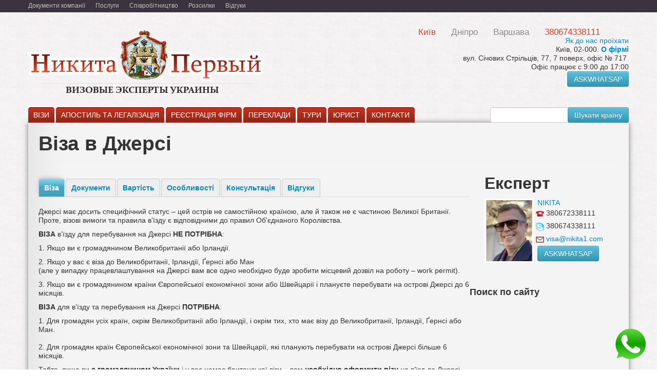

--- FILE ---
content_type: text/html; charset=utf-8
request_url: https://nikita1.com/node/32
body_size: 15778
content:
<!DOCTYPE html>
<html lang="ru" dir="ltr"
  xmlns:content="http://purl.org/rss/1.0/modules/content/"
  xmlns:dc="http://purl.org/dc/terms/"
  xmlns:foaf="http://xmlns.com/foaf/0.1/"
  xmlns:og="http://ogp.me/ns#"
  xmlns:rdfs="http://www.w3.org/2000/01/rdf-schema#"
  xmlns:sioc="http://rdfs.org/sioc/ns#"
  xmlns:sioct="http://rdfs.org/sioc/types#"
  xmlns:skos="http://www.w3.org/2004/02/skos/core#"
  xmlns:xsd="http://www.w3.org/2001/XMLSchema#">
<head profile="http://www.w3.org/1999/xhtml/vocab">
  <meta charset="utf-8">
  <meta name="viewport" content="width=device-width, initial-scale=1.0">
  <meta name="google-site-verification" content="R2GG3EPfjHY-lQtjGSBTSEWI_z2mLE-3bEnXPBlQvMM" />
  <meta http-equiv="Content-Type" content="text/html; charset=utf-8" />
<link rel="shortcut icon" href="https://nikita1.com/sites/default/files/favicon-nikita1.com_.ua_.ico" type="image/vnd.microsoft.icon" />
<meta name="description" content="Туристичні візи в Джерси - NIKITA FIRST" />
<meta name="keywords" content="Туристичні візи в Джерси - NIKITA FIRST" />
<meta name="generator" content="Drupal" />
<link rel="canonical" href="https://nikita1.com/node/32" />
<link rel="shortlink" href="https://nikita1.com/node/32" />
  <title>Туристичні візи в Джерси - NIKITA FIRST</title>
   
  <!-- HTML5 element support for IE6-8 -->
  <!--[if lt IE 9]>
    <script src="//html5shiv.googlecode.com/svn/trunk/html5.js"></script>
  <![endif]-->
  <style>
@import url("https://nikita1.com/modules/system/system.base.css?t673at");
</style>
<style>
@import url("https://nikita1.com/sites/all/libraries/chosen/chosen.css?t673at");
@import url("https://nikita1.com/sites/all/modules/chosen/css/chosen-drupal.css?t673at");
@import url("https://nikita1.com/misc/vertical-tabs.css?t673at");
</style>
<style>
@import url("https://nikita1.com/sites/all/modules/simplenews/simplenews.css?t673at");
@import url("https://nikita1.com/modules/field/theme/field.css?t673at");
@import url("https://nikita1.com/sites/all/modules/ubercart/uc_order/uc_order.css?t673at");
@import url("https://nikita1.com/sites/all/modules/ubercart/uc_product/uc_product.css?t673at");
@import url("https://nikita1.com/sites/all/modules/ubercart/uc_store/uc_store.css?t673at");
@import url("https://nikita1.com/sites/all/modules/views/css/views.css?t673at");
@import url("https://nikita1.com/sites/all/modules/ckeditor/css/ckeditor.css?t673at");
</style>
<style>
@import url("https://nikita1.com/sites/all/modules/ctools/css/ctools.css?t673at");
@import url("https://nikita1.com/sites/all/modules/panels/css/panels.css?t673at");
@import url("https://nikita1.com/sites/all/modules/views_table_highlighter/views_table_highlighter.css?t673at");
@import url("https://nikita1.com/sites/all/themes/bootstrap_subtheme/panels/layouts/strana/strana.css?t673at");
@import url("https://nikita1.com/sites/all/modules/panels/plugins/layouts/onecol/onecol.css?t673at");
@import url("https://nikita1.com/sites/all/modules/panels/plugins/layouts/threecol_33_34_33_stacked/threecol_33_34_33_stacked.css?t673at");
</style>
<style>
@import url("https://nikita1.com/sites/all/themes/bootstrap_subtheme/css/bootstrap-combined.min.css?t673at");
@import url("https://nikita1.com/sites/all/themes/bootstrap_subtheme/css/style.css?t673at");
@import url("https://nikita1.com/sites/all/themes/bootstrap_subtheme/css/microrules.css?t673at");
@import url("https://nikita1.com/sites/all/themes/bootstrap_subtheme/css/overrides.css?t673at");
@import url("https://nikita1.com/sites/all/themes/bootstrap_subtheme/css/product.css?t673at");
</style>
  <!-- Start of Smartsupp Live Chat script -->


</head>
<body class="html not-front not-logged-in no-sidebars page-node page-node- page-node-32 node-type-strana"  >
  <div id="skip-link">
    <a href="#main-content" class="element-invisible element-focusable">Перейти к основному содержанию</a>
  </div>
  <noscript aria-hidden="true"><iframe src="https://www.googletagmanager.com/ns.html?id=GTM-WVHJ72W" height="0" width="0" style="display:none;visibility:hidden"></iframe></noscript>  <header id="topnavbar" class="">
	<div class="container mb10">
		<div class="row-fluid">
						  <aside class="span12" >
				  <div class="region region-topline">
    <section id="block-menu-block-3" class="block block-menu-block clearfix">

      
  <div class="menu-block-wrapper menu-block-3 menu-name-menu-topline parent-mlid-0 menu-level-1">
  <ul class="menu nav"><li class="first leaf menu-mlid-654"><a href="/383" title="Документи компанії Нікіта Перший">Документи компанії</a></li>
<li class="leaf menu-mlid-652"><a href="/354" title="Всі візові послуги компанії Нікіта Перший">Послуги</a></li>
<li class="leaf menu-mlid-651"><a href="/353" title="Співробітництво з Нікіта Перший">Співробітництво</a></li>
<li class="leaf menu-mlid-743"><a href="/newsletter/subscriptions" title="Розсилки">Розсилки</a></li>
<li class="last leaf menu-mlid-1010"><a href="/810" title="Відгуки - про компанію Нікіта Перший">Відгуки</a></li>
</ul></div>
  
</section> <!-- /.block -->
  </div>
			  </aside>  <!-- /#topline -->
					</div>
	</div>
</header>

    <div class="container shapka">
		<div class="row-fluid mt30">	
		  			<a class="logo pull-left span6" href="/" title="Главная">
			  <img src="https://nikita1.com/sites/default/files/1ukr-ru_2.png" alt="Главная" />
			</a>
		  
				  <div class="span6" >
			  <div class="region region-topcontact">
    <section id="block-views-offblock-block" class="block block-views clearfix">

      
  <div class="view view-offblock view-id-offblock view-display-id-block view-dom-id-4eb0f4815756185641d0730e0263eb52">
        
  
  
      <div class="view-content">
        <div class="views-row views-row-1 views-row-odd views-row-first">
      
  <div class="views-field views-field-field-ofice-city">        <div class="field-content">Київ</div>  </div>  
  <div class="views-field views-field-field-ofice-tel">        <div class="field-content">380674338111 </div>  </div>  </div>
  <div class="views-row views-row-2 views-row-even">
      
  <div class="views-field views-field-field-ofice-city">        <div class="field-content">Дніпро
</div>  </div>  
  <div class="views-field views-field-field-ofice-tel">        <div class="field-content">380672338111
</div>  </div>  </div>
  <div class="views-row views-row-3 views-row-odd views-row-last">
      
  <div class="views-field views-field-field-ofice-city">        <div class="field-content">Варшава 
</div>  </div>  
  <div class="views-field views-field-field-ofice-tel">        <div class="field-content">48575315111
</div>  </div>  </div>
    </div>
  
  
  
  
      <div class="view-footer">
      <div id=block_telefon>380674338111 </div>    </div>
  
  
</div>  
</section> <!-- /.block -->
<section id="block-block-1" class="block block-block clearfix">

      
  <div class="top_block_contacts">
	<div class="top_links">
		<div class="passage_link">
			<a href="http://nikita1.com/node/339" target="_blank" title="Як до нас проїхати">Як до нас проїхати</a></div>
		<span>Київ, 02-000. <strong><a href="http://nikita1.com/node/339" id="Прочитати о нас">О фірмі</a></strong></span><br />
		<div style="position: absolute; left: -99999px;">
			вул. Січових Стрільців, 77, 7 поверх, офіс № 717&nbsp; Джерело: <a href="https://nikitafirst.com.ua/karta-prokhoda-k-ofisu-np-v-kieve">https://nikitafirst.com.ua/karta-prokhoda-k-ofisu-np-v-kieve</a>© nikitafirst.com.ua</div>
		<span>вул. Січових Стрільців, 77, 7 поверх, офіс № 717&nbsp;<br />
		<span>Офіс працює с 9:00 до 17:00</span></span>
		<p><a class="btn btn-info" href="https://wa.me/48575315111">ASKWHATSAP</a></p>
	</div>
</div>
  
</section> <!-- /.block -->
  </div>
		  </div>  <!-- /#topcontact -->
				  
		</div>
	</div>

	<div class="container">
          
			
		
			
        <div class="row-fluid" >
			<div class="topmenu span9">
												
								    <div class="region region-topmenu">
    <section id="block-menu-block-2" class="block block-menu-block clearfix">

      
  <div class="menu-block-wrapper menu-block-2 menu-name-main-menu parent-mlid-0 menu-level-1">
  <ul class="menu nav"><li class="first leaf has-children menu-mlid-447"><a href="/" title="">ВІЗИ</a></li>
<li class="leaf has-children menu-mlid-445"><a href="/node/133" title="АПОСТИЛЬ ТА ЛЕГАЛІЗАЦІЯ - підготовка та отримання документів, консультації по легальному перебуванню">АПОСТИЛЬ ТА ЛЕГАЛІЗАЦІЯ</a></li>
<li class="leaf has-children menu-mlid-448"><a href="/node/135" title="Реєстрація фірм - у всьому світі, допомога, юристи">РЕЄСТРАЦІЯ ФІРМ</a></li>
<li class="leaf menu-mlid-449"><a href="/node/136" title="Переклади - апостилі, нотаріальні завірення.">ПЕРЕКЛАДИ</a></li>
<li class="leaf has-children menu-mlid-450"><a href="/node/137" title="ТУРИ - по всіх країнах світу">ТУРИ</a></li>
<li class="leaf menu-mlid-1005"><a href="/node/624" title="Юрист і візові питання Українців">ЮРИСТ</a></li>
<li class="last leaf has-children menu-mlid-1011"><a href="/339" title="Контакти компанії NIKITA FIRST в Києві">КОНТАКТИ</a></li>
</ul></div>
  
</section> <!-- /.block -->
  </div>
							</div>
			<div class="span3" >
								      <div class="region region-navigation">
    <section id="block-views-exp-poisk-po-stranam-page" class="block block-views clearfix">

      
  <form action="/poisk" method="get" id="views-exposed-form-poisk-po-stranam-page" accept-charset="UTF-8"><div><div class="views-exposed-form">
  <div class="views-exposed-widgets clearfix">
          <div id="edit-title--2-wrapper" class="views-exposed-widget views-widget-filter-title">
                        <div class="views-widget">
          <div class="control-group form-type-textfield form-item-title form-item">
<div class="controls"> <input type="text" id="edit-title--2" name="title" value="" size="30" maxlength="128" class="form-text" />
</div></div>
        </div>
              </div>
                    <div class="views-exposed-widget views-submit-button">
      <button class="btn form-submit" id="edit-submit-poisk-po-stranam" name="" value="Шукати країну" type="submit">Шукати країну</button>
    </div>
      </div>
</div>
</div></form>  
</section> <!-- /.block -->
  </div>

							</div>

		</div>
			
      	</div>
    



<div class="main-container container">

  <header role="banner" id="page-header">
    
      </header> <!-- /#header -->

  <div class="row-fluid">

      

    <section class="span12">  
            <!-- <ul class="breadcrumb"><li><a href="/">Главная</a></li></ul>-->
      <a id="main-content"></a>
                    <h1 class="page-header">Віза в Джерсі</h1>
                                                        
      
<div class="panel-display-strana" >



<div class="row-fluid">
		<div class="span9"><div class="panel-pane pane-views pane-action-day"  >
  
      
  
  <div class="pane-content">
    <div class="view view-action-day view-id-action_day view-display-id-ctools_context_4 view-dom-id-2f1cc8ef65a200541800a98aee39c106">
        
  
  
  
  
  
  
  
  
</div>  </div>

  
  </div>
<div class="panel-separator"></div><div class="panel-pane pane-views pane-action-day"  >
  
      
  
  <div class="pane-content">
    <div class="view view-action-day view-id-action_day view-display-id-ctools_context_1 view-dom-id-f959e529065dea487da5f62dfff32b41">
        
  
  
  
  
  
  
  
  
</div>  </div>

  
  </div>
<div class="panel-separator"></div><div class="panel-pane pane-views-panes pane-tab-v-strane-panel-pane-1"  >
  
      
  
  <div class="pane-content">
    <div class="view view-tab-v-strane view-id-tab_v_strane view-display-id-panel_pane_1 tabs-strana view-dom-id-0c140f7cceb291f46727b6bf6b60aa66">
            <div class="view-header">
      <ul class="nav nav-tabs" id="myTab">
  <li class="active"><a data-toggle="tab" href="#tab1">Віза</a></li>
  <li class=""><a data-toggle="tab" href="#tab2">Документи</a></li>
  <li class=""><a data-toggle="tab" href="#tab4">Вартість</a></li>
  <li class=""><a data-toggle="tab" href="#tab3">Особливості</a></li>
  <li class=""><a data-toggle="tab" href="#tab5">Консультація</a></li>
  <li class=""><a data-toggle="tab" href="#tab6">Відгуки</a></li>
  <li class="instruct"><a data-toggle="tab" href="#tab7">Інструкції</a></li>
</ul>

<div class="tab-content" id="myTabContent">
              <div id="tab1" class="tab-pane in active"><p>Джерсі має досить специфічний статус – цей острів не самостійною країною, але й також не є частиною Великої Британії. Проте, візові вимоги та правила в’їзду є відповідними до правил Об’єднаного Королівства.</p>
<p><strong>ВІЗА</strong> в’їзду для перебування на Джерсі <strong>НЕ ПОТРІБНА</strong>:</p>
<p>1. Якщо ви є громадянином Великобританії або Ірландії.</p>
<p>2. Якщо у вас є віза до Великобританії, Ірландії, Ґернсі або Ман<br />
	(але у випадку працевлаштування на Джерсі вам все одно необхідно буде зробити місцевий дозвіл на роботу – work permit).</p>
<p>3. Якщо ви є громадянином країни Європейської економічної зони або Швейцарії і плануєте перебувати на острові Джерсі до 6 місяців.</p>
<p><strong>ВІЗА</strong> для в’їзду та перебування на Джерсі <strong>ПОТРІБНА</strong>:</p>
<p>1. Для громадян усіх країн, окрім Великобританії або Ірландії, і окрім тих, хто має візу до Великобританії, Ірландії, Ґернсі або Ман.<br />
	<br />
	2. Для громадян країн Європейської економічної зони та Швейцарії, які планують перебувати на острові Джерсі більше 6 місяців.</p>
<p>Тобто, якщо ви <strong>є громадянином України</strong> і у вас немає британської візи – вам <strong>необхідно оформити візу</strong> на в’їзд до Джерсі, бо Україна до складу ЄЕЗ не входить. Шенгенська віза для перебування в Джерсі також не підходить.</p>
<p><strong>ТИПИ ВІЗ:</strong><br />
	<br />
	- туристична – віза для відвідування до 6 місяців;<br />
	- робоча – на основі працевлаштування в Джерсі (з наявністю дозволу на роботу – work permit);<br />
	- студентська – видається на основі навчання і на період понад 6 місяців;<br />
	- віза для возз’єднання сім’ї.</p>
<p><strong>Підготовкою документів до всіх типів віз на Джерсі займаються візові експерти NIKITA FIRST.&nbsp;</strong></p>
</div>
              <div id="tab2" class="tab-pane"><p>Для початку роботи над <strong>оформленням візи в Джерсі</strong> вам потрібно підписати договір c нашою компанією, а також оплатити послуги (див. прайс на сайті) та консульський збір (див. на сайті visa-fees.homeoffice.gov.uk). Після цього ми одразу розпочнемо підготовку пакету документів, необхідних для <strong>отримання візи в Джерсі</strong>, а також проінформуємо, коли здійснимо запис для вашої справи у консульство.</p>
<p>Надалі вам потрібно бути присутніми у Варшаві, щоб відвідати наш офіс і здати біометричні дані (відбитки пальців) у візовому центрі.</p>
<p>Якщо вам потрібна <strong>робоча віза в Джерсі</strong>, обов’язковою є наявність дозволу на роботу (work permit). Отримати його необхідно вашому роботодавцю в електронному вигляді у Justice and Home Affairs Customs and Immigration Service. Також візовому центру потрібно надати низку анкетних пунктів, таких як адреса майбутнього проживання в Джерсі, адреса місця роботи, історію працевлаштування та туризму тощо.</p>
<p><strong>Коректним заповненням анкети та формуванням необхідного пакету документів також займаються наші спеціалісти.</strong></p>
</div>
              <div id="tab3" class="tab-pane"><p dir="ltr" style="line-height: 1.38; margin-top: 0pt; margin-bottom: 0pt;">Як для туризму, так і для <strong>робочих цілей Джерсі </strong>стане для вас оптимальним рішенням. Унікальне положення острову та його клімат сприяє різноманіттю флори, робить його чудовим місцем для праці та відпочинку.<br />
	Джерсі – це справді особлива земля Нормандських островів, чудесна точка на морському шляху між Великобританією та Францією. Це місце особливе, бо увібрало в себе культуру обидвох країн, гармонійно їх в собі поєднує – і в такий спосіб вабить туристів з усього світу.<br />
	<br />
	З Nikita First підготовка до вашої робочої чи туристичної поїздки на Джерсі буде легкою та безстресовою. Здивуйте себе та своїх друзів – досліджуйте світ і проведіть свій час на унікальному острові протоки Ла-Манш!</p>
<div>
	&nbsp;</div>
</div>
              <div id="tab4" class="tab-pane"><p>Ціна послуг – 890 злотих<br />
	Консульський збір – залежить від типу візи<br />
	Місце подачі біометрії – Варшава</p>
<p>&nbsp;</p>
<p>Як для туризму, так і для робочих цілей Джерсі стане для вас оптимальним рішенням. Унікальне положення острову та його клімат сприяє різноманіттю флори, робить його чудовим місцем для праці та відпочинку. Відкрийте особливу землю протоки Ла-Манш для себе!..</p>
<p>…Бо Джерсі – це справді унікальна земля Нормандських островів, чудесна точка на морському шляху між Великобританією та Францією. Це місце особливе, бо увібрало в себе культуру обидвох країн, гармонійно їх в собі поєднує – і в такий спосіб створює щось нове та цікаве для туристів з усього світу.</p>
<p>, і щоб не шукати відповіді самостійно – звертайтесь за допомогою до наших спеціалістів. Вони проведуть детальну консультацію щодо вашої справи та нададуть якісну допомогу в оформленні необхідних документів.</p>
<p>З Nikita First підготовка до вашої робочої чи туристичної поїздки на Джерсі буде легкою та безстресовою. Здивуйте себе та своїх друзів – досліджуйте світ і проведіть свій час на унікальному острові протоки Ла-Манш!<br />
	&nbsp;</p>
</div>
              <div id="tab5" class="tab-pane"><p>Туристичні візи в Джерси - NIKITA FIRST</p>
</div>
              <div id="tab6" class="tab-pane"></div>
              <div id="tab7" class="tab-pane adminview"></div>
</div>    </div>
  
  
  
      <div class="view-content">
        <div>
      
  <div class="views-field views-field-nothing">        <span class="field-content"></span>  </div>  </div>
    </div>
  
  
  
  
  
  
</div>  </div>

  
  </div>
<div class="panel-separator"></div><div class="panel-pane pane-views pane-files important_documents"  >
  
      
  
  <div class="pane-content">
    <div class="view view-files view-id-files view-display-id-ctools_context_4 view-dom-id-41d7259753ac27067de88cb13b96314b">
        
  
  
  
  
  
  
  
  
</div>  </div>

  
  </div>
<div class="panel-separator"></div><div class="panel-pane pane-views pane-files important_documents"  >
  
      
  
  <div class="pane-content">
    <div class="view view-files view-id-files view-display-id-ctools_context_1 view-dom-id-64ba730b5ab74595b8016d893954e565">
        
  
  
  
  
  
  
  
  
</div>  </div>

  
  </div>
<div class="panel-separator"></div><div class="panel-pane pane-views pane-files important_documents"  >
  
      
  
  <div class="pane-content">
    <div class="view view-files view-id-files view-display-id-ctools_context_5 view-dom-id-0b614ad52c6306fcea4876c75fcef117">
        
  
  
  
  
  
  
  
  
</div>  </div>

  
  </div>
</div>	<div class="span3 canmenu"><div class="panel-pane pane-views pane-konsultant"  >
  
        <h2 class="pane-title">
      Експерт    </h2>
    
  
  <div class="pane-content">
    <div class="view view-konsultant view-id-konsultant view-display-id-ctools_context_3 clearfix view-dom-id-e4c61bae9070bbcfc2558e77b4d43266">
        
  
  
      <div class="view-content">
        <div class="views-row views-row-1 views-row-odd views-row-first views-row-last">
      
  <div class="views-field views-field-field-foto-konsultanta fl ">        <div class="field-content"><img typeof="foaf:Image" src="https://nikita1.com/sites/default/files/styles/konsultant_min/public/konsultant/snymok_ekrana_2022-03-15_v_18.21.49.png?itok=Var9syg_" width="110" height="145" alt="" /></div>  </div>  
  <div class="views-field views-field-title">        <span class="field-content"><a href="/955">NIKITA </a></span>  </div>  
  <div class="views-field views-field-field-telefon man_tel man_ico">        <div class="field-content">380672338111</div>  </div>  
  <div class="views-field views-field-field-skype man_skype man_ico">        <div class="field-content">380674338111</div>  </div>  
  <div class="views-field views-field-field-email man_email man_ico">        <div class="field-content"><a href="mailto:visa@nikita1.com">visa@nikita1.com</a></div>  </div>  
  <div class="views-field views-field-field-short">        <div class="field-content"><p><a class="btn btn-info" href="https://wa.me/48575315111">ASKWHATSAP</a></p>
</div>

</div>  </div>  
  <div class="views-field views-field-edit-node">        <span class="field-content"></span>  </div>  </div>
    </div>
  
  
  
  
  
  
</div>  </div>

  
  </div>
<div class="panel-separator"></div><div class="panel-pane pane-block pane-search-form"  >
  
        <h2 class="pane-title">
      Поиск по сайту    </h2>
    
  
  <div class="pane-content">
    <form class="form-search content-search" action="/node/32" method="post" id="search-block-form" accept-charset="UTF-8"><div><div class="container-inline">
      <h2 class="element-invisible">Форма поиска</h2>
    <div class="input-append"><input title="Введите ключевые слова для поиска." class="search-query span2 form-text" placeholder="Поиск" type="text" id="edit-search-block-form--2" name="search_block_form" value="" size="15" maxlength="128" /><button type="submit" class="btn"><i class="icon-search"></i><span class="element-invisible">Поиск</span></button></div><button class="element-invisible btn btn-primary form-submit" id="edit-submit--2" name="op" value="Поиск" type="submit">Поиск</button>
<input type="hidden" name="form_build_id" value="form-w5L18kF8r7m5kYYOEZiR5-c1Pqe_XkVBEXsexgYmTck" />
<input type="hidden" name="form_id" value="search_block_form" />
</div>
</div></form>  </div>

  
  </div>
<div class="panel-separator"></div><div class="panel-pane pane-views-panes pane-skloneniya-panel-pane-2"  >
  
      
  
  <div class="pane-content">
    <div class="view view-skloneniya view-id-skloneniya view-display-id-panel_pane_2 zagolovki- view-dom-id-7ec5853706e79d3831c8714c3d3c568f">
        
  
  
      <div class="view-content">
        <div class="views-row views-row-1 views-row-odd views-row-first views-row-last">
      
  <h4 class="views-field views-field-field-sklonenie-po">        <div class="field-content">Консультант по Джерсі </div>  </h4>  </div>
    </div>
  
  
  
  
  
  
</div>  </div>

  
  </div>
<div class="panel-separator"></div><div class="panel-pane pane-views-panes pane-konsultant-panel-pane-1"  >
  
      
  
  <div class="pane-content">
    <div class="view view-konsultant view-id-konsultant view-display-id-panel_pane_1 clearfix view-dom-id-8febf7c9841aabb38ff06032c7ea2804">
        
  
  
      <div class="view-content">
        <div class="views-row views-row-1 views-row-odd views-row-first views-row-last">
      
  <div class="views-field views-field-field-foto-konsultanta fl ">        <div class="field-content"><img typeof="foaf:Image" src="https://nikita1.com/sites/default/files/styles/konsultant_min/public/konsultant/ggodyzobrazhenye_viber_2022-05-05_16-24-10-873.jpg?itok=5cqXbjT2" width="110" height="145" alt="" /></div>  </div>  
  <div class="views-field views-field-title">        <span class="field-content"><a href="/612">IGOR</a></span>  </div>  
  <div class="views-field views-field-field-telefon man_tel man_ico">        <div class="field-content">+380672338111</div>  </div>  
  <div class="views-field views-field-field-skype man_skype man_ico">        <div class="field-content">+380674338111</div>  </div>  
  <div class="views-field views-field-field-email man_email man_ico">        <div class="field-content"><a href="mailto:visa@nikita1.com">visa@nikita1.com</a></div>  </div>  
  <div class="views-field views-field-field-short">        <div class="field-content"><p><a class="btn btn-info" href="https://wa.me/48575315111">ASKWHATSAP</a></p>
</div>
</div>  </div>  
  <div class="views-field views-field-edit-node">        <span class="field-content"></span>  </div>  </div>
    </div>
  
  
  
  
  
  
</div>  </div>

  
  </div>
</div></div>


	<div class="row-fluid">
		<div class="span12"><div class="panel-pane pane-views-panes pane-drugie-strany-kontinenta-panel-pane-1"  >
  
      
  
  <div class="pane-content">
    <div class="view view-drugie-strany-kontinenta view-id-drugie_strany_kontinenta view-display-id-panel_pane_1 strany-tekushego-kontinenta view-dom-id-734a8f6c6cc92babc88adf8dbfab19ce">
        
  
  
      <div class="view-content">
      <div class="item-list">    <ul>          <li class="views-row views-row-1 views-row-odd views-row-first">  
  <div class="views-field views-field-title">        <span class="field-content"><a href="/node/59"> Україна</a></span>  </div></li>
          <li class="views-row views-row-2 views-row-even">  
  <div class="views-field views-field-title">        <span class="field-content"><a href="/node/33">Ірландія</a></span>  </div></li>
          <li class="views-row views-row-3 views-row-odd">  
  <div class="views-field views-field-title">        <span class="field-content"><a href="/node/34">Ісландія</a></span>  </div></li>
          <li class="views-row views-row-4 views-row-even">  
  <div class="views-field views-field-title">        <span class="field-content"><a href="/3652">Іспанія</a></span>  </div></li>
          <li class="views-row views-row-5 views-row-odd">  
  <div class="views-field views-field-title">        <span class="field-content"><a href="/node/36">Італія</a></span>  </div></li>
          <li class="views-row views-row-6 views-row-even">  
  <div class="views-field views-field-title">        <span class="field-content"><a href="/node/8">Австрія</a></span>  </div></li>
          <li class="views-row views-row-7 views-row-odd">  
  <div class="views-field views-field-title">        <span class="field-content"><a href="/node/12">Акротірі і Декелія</a></span>  </div></li>
          <li class="views-row views-row-8 views-row-even">  
  <div class="views-field views-field-title">        <span class="field-content"><a href="/3572">Албанія</a></span>  </div></li>
          <li class="views-row views-row-9 views-row-odd">  
  <div class="views-field views-field-title">        <span class="field-content"><a href="/node/19">Андорра</a></span>  </div></li>
          <li class="views-row views-row-10 views-row-even">  
  <div class="views-field views-field-title">        <span class="field-content"><a href="/node/20">Білорусь</a></span>  </div></li>
          <li class="views-row views-row-11 views-row-odd">  
  <div class="views-field views-field-title">        <span class="field-content"><a href="/3585">Бельгія</a></span>  </div></li>
          <li class="views-row views-row-12 views-row-even">  
  <div class="views-field views-field-title">        <span class="field-content"><a href="/node/22">Болгарія</a></span>  </div></li>
          <li class="views-row views-row-13 views-row-odd">  
  <div class="views-field views-field-title">        <span class="field-content"><a href="/3603">Боснія і Герцеговина</a></span>  </div></li>
          <li class="views-row views-row-14 views-row-even">  
  <div class="views-field views-field-title">        <span class="field-content"><a href="/node/24">Ватикан</a></span>  </div></li>
          <li class="views-row views-row-15 views-row-odd">  
  <div class="views-field views-field-title">        <span class="field-content"><a href="/node/25">Великобританія</a></span>  </div></li>
          <li class="views-row views-row-16 views-row-even">  
  <div class="views-field views-field-title">        <span class="field-content"><a href="/node/29">Гібралтар</a></span>  </div></li>
          <li class="views-row views-row-17 views-row-odd">  
  <div class="views-field views-field-title">        <span class="field-content"><a href="/3626">Гернсі</a></span>  </div></li>
          <li class="views-row views-row-18 views-row-even">  
  <div class="views-field views-field-title">        <span class="field-content"><a href="/3627">Греція</a></span>  </div></li>
          <li class="views-row views-row-19 views-row-odd">  
  <div class="views-field views-field-title">        <span class="field-content"><a href="/node/31">Данія</a></span>  </div></li>
          <li class="views-row views-row-20 views-row-even">  
  <div class="views-field views-field-title">        <span class="field-content"><a href="/node/32" class="active">Джерсі</a></span>  </div></li>
          <li class="views-row views-row-21 views-row-odd">  
  <div class="views-field views-field-title">        <span class="field-content"><a href="/node/68">Естонія</a></span>  </div></li>
          <li class="views-row views-row-22 views-row-even">  
  <div class="views-field views-field-title">        <span class="field-content"><a href="/3676">Кіпр</a></span>  </div></li>
          <li class="views-row views-row-23 views-row-odd">  
  <div class="views-field views-field-title">        <span class="field-content"><a href="/node/88">Канарскі острови</a></span>  </div></li>
          <li class="views-row views-row-24 views-row-even">  
  <div class="views-field views-field-title">        <span class="field-content"><a href="/node/40">Ліхтенштейн</a></span>  </div></li>
          <li class="views-row views-row-25 views-row-odd">  
  <div class="views-field views-field-title">        <span class="field-content"><a href="/3669">Латвія</a></span>  </div></li>
          <li class="views-row views-row-26 views-row-even">  
  <div class="views-field views-field-title">        <span class="field-content"><a href="/node/39">Литва</a></span>  </div></li>
          <li class="views-row views-row-27 views-row-odd">  
  <div class="views-field views-field-title">        <span class="field-content"><a href="/node/41">Люксембург</a></span>  </div></li>
          <li class="views-row views-row-28 views-row-even">  
  <div class="views-field views-field-title">        <span class="field-content"><a href="/node/42">Мадейра</a></span>  </div></li>
          <li class="views-row views-row-29 views-row-odd">  
  <div class="views-field views-field-title">        <span class="field-content"><a href="/3696">Македонія</a></span>  </div></li>
          <li class="views-row views-row-30 views-row-even">  
  <div class="views-field views-field-title">        <span class="field-content"><a href="/node/45">Мальта</a></span>  </div></li>
          <li class="views-row views-row-31 views-row-odd">  
  <div class="views-field views-field-title">        <span class="field-content"><a href="/node/46">Молдова</a></span>  </div></li>
          <li class="views-row views-row-32 views-row-even">  
  <div class="views-field views-field-title">        <span class="field-content"><a href="/node/47">Монако</a></span>  </div></li>
          <li class="views-row views-row-33 views-row-odd">  
  <div class="views-field views-field-title">        <span class="field-content"><a href="/node/48">Нідерланди</a></span>  </div></li>
          <li class="views-row views-row-34 views-row-even">  
  <div class="views-field views-field-title">        <span class="field-content"><a href="/node/27">Німеччина</a></span>  </div></li>
          <li class="views-row views-row-35 views-row-odd">  
  <div class="views-field views-field-title">        <span class="field-content"><a href="/node/49">Норвегія</a></span>  </div></li>
          <li class="views-row views-row-36 views-row-even">  
  <div class="views-field views-field-title">        <span class="field-content"><a href="/node/16">Польща</a></span>  </div></li>
          <li class="views-row views-row-37 views-row-odd">  
  <div class="views-field views-field-title">        <span class="field-content"><a href="/node/52">Португалія</a></span>  </div></li>
          <li class="views-row views-row-38 views-row-even">  
  <div class="views-field views-field-title">        <span class="field-content"><a href="/node/54">Румунія</a></span>  </div></li>
          <li class="views-row views-row-39 views-row-odd">  
  <div class="views-field views-field-title">        <span class="field-content"><a href="/3762">Сан-Марино</a></span>  </div></li>
          <li class="views-row views-row-40 views-row-even">  
  <div class="views-field views-field-title">        <span class="field-content"><a href="/3765">Сербія</a></span>  </div></li>
          <li class="views-row views-row-41 views-row-odd">  
  <div class="views-field views-field-title">        <span class="field-content"><a href="/node/57">Словаччина</a></span>  </div></li>
          <li class="views-row views-row-42 views-row-even">  
  <div class="views-field views-field-title">        <span class="field-content"><a href="/3774">Словенія</a></span>  </div></li>
          <li class="views-row views-row-43 views-row-odd">  
  <div class="views-field views-field-title">        <span class="field-content"><a href="/node/26">Угорщина</a></span>  </div></li>
          <li class="views-row views-row-44 views-row-even">  
  <div class="views-field views-field-title">        <span class="field-content"><a href="/3780">Фінляндія</a></span>  </div></li>
          <li class="views-row views-row-45 views-row-odd">  
  <div class="views-field views-field-title">        <span class="field-content"><a href="/3784">Франція</a></span>  </div></li>
          <li class="views-row views-row-46 views-row-even">  
  <div class="views-field views-field-title">        <span class="field-content"><a href="/3789">Хорватія</a></span>  </div></li>
          <li class="views-row views-row-47 views-row-odd">  
  <div class="views-field views-field-title">        <span class="field-content"><a href="/node/65">Чехія</a></span>  </div></li>
          <li class="views-row views-row-48 views-row-even">  
  <div class="views-field views-field-title">        <span class="field-content"><a href="/node/64">Чорногорія</a></span>  </div></li>
          <li class="views-row views-row-49 views-row-odd views-row-last">  
  <div class="views-field views-field-title">        <span class="field-content"><a href="/3804">Швейцарія</a></span>  </div></li>
      </ul></div>    </div>
  
  
  
  
  
  
</div>  </div>

  
  </div>
<div class="panel-separator"></div><div class="panel-pane pane-panels-mini pane-ask-lawyer"  id="addkonsultaciapopup" >
  
      
  
  <div class="pane-content">
    <form class="node-form node-konsultacia-form" action="/node/32" method="post" id="konsultacia-node-form" accept-charset="UTF-8"><div><div class="panel-display panel-1col clearfix" id="mini-panel-ask_lawyer">
  <div class="panel-panel panel-col">
    <div><div class="panel-pane pane-form"  >
  
        <h4 class="pane-title">
      Запитати експерта    </h4>
    
  
  <div class="pane-content">
    <input type="hidden" name="changed" value="" />
<input type="hidden" name="form_build_id" value="form-Vt8tu3QwAkGuq1D7h3wuQpzCITJDB27Q384Fn-sQpBc" />
<input type="hidden" name="form_id" value="konsultacia_node_form" />
<div class="control-group form-type-textfield form-item-title form-item">
  <label for="edit-title" class="control-label"> Ваше ім&#039;я, місто <span class="form-required" title="Это поле обязательно для заполнения.">*</span></label>
<div class="controls"> <input type="text" id="edit-title" name="title" value="" size="60" maxlength="255" class="form-text required" />
</div></div>
<div class="field-type-text field-name-field-telefon field-widget-text-textfield form-wrapper" id="edit-field-telefon"><div id="field-telefon-add-more-wrapper"><div class="control-group form-type-textfield form-item-field-telefon-und-0-value form-item">
  <label for="edit-field-telefon-und-0-value" class="control-label">Телефон <span class="form-required" title="Это поле обязательно для заполнения.">*</span></label>
<div class="controls"> <input class="text-full form-text required" type="text" id="edit-field-telefon-und-0-value" name="field_telefon[und][0][value]" value="" size="60" maxlength="255" />
</div></div>
</div></div><div class="field-type-email field-name-field-email field-widget-email-textfield form-wrapper" id="edit-field-email"><div id="field-email-add-more-wrapper"><div class="text-full-wrapper"><div class="control-group form-type-textfield form-item-field-email-und-0-email form-item">
  <label for="edit-field-email-und-0-email" class="control-label">Email <span class="form-required" title="Это поле обязательно для заполнения.">*</span></label>
<div class="controls"> <input type="text" id="edit-field-email-und-0-email" name="field_email[und][0][email]" value="" size="60" maxlength="128" class="form-text required" />
</div></div>
</div></div></div><div class="field-type-entityreference field-name-field-strana field-widget-options-select form-wrapper" id="edit-field-strana"><div class="control-group form-type-select form-item-field-strana-und form-item">
  <label for="edit-field-strana-und" class="control-label">Країна </label>
<div class="controls"> <select multiple="multiple" name="field_strana[und][]" id="edit-field-strana-und" class="form-select"><option value="8">Австрія</option><option value="12">Акротірі і Декелія</option><option value="16">Польща</option><option value="19">Андорра</option><option value="20">Білорусь</option><option value="22">Болгарія</option><option value="24">Ватикан</option><option value="25">Великобританія</option><option value="26">Угорщина</option><option value="27">Німеччина</option><option value="29">Гібралтар</option><option value="31">Данія</option><option value="32">Джерсі</option><option value="33">Ірландія</option><option value="34">Ісландія</option><option value="36">Італія</option><option value="39">Литва</option><option value="40">Ліхтенштейн</option><option value="41">Люксембург</option><option value="42">Мадейра</option><option value="45">Мальта</option><option value="46">Молдова</option><option value="47">Монако</option><option value="48">Нідерланди</option><option value="49">Норвегія</option><option value="52">Португалія</option><option value="53">Росія</option><option value="54">Румунія</option><option value="57">Словаччина</option><option value="59"> Україна</option><option value="64">Чорногорія</option><option value="65">Чехія</option><option value="68">Естонія</option><option value="69">Алжир</option><option value="70">Ангола</option><option value="71">Бенін</option><option value="72">Ботсвана</option><option value="74">Буркіна Фасо</option><option value="76">Габон</option><option value="77">Гамбія</option><option value="78">Гана</option><option value="79">Гвінея</option><option value="82">Єгипет</option><option value="83">Замбія</option><option value="85">Зімбабве</option><option value="86">Кабо Верде</option><option value="87">Камерун</option><option value="88">Канарскі острови</option><option value="91">Конго Браззавіль</option><option value="92">Конго Кіншаса</option><option value="93">Кот д&#039;Івуар</option><option value="94">Лесото</option><option value="95">Ліберія</option><option value="96">Ливия</option><option value="98">Мавритания</option><option value="99">Мадагаскар</option><option value="102">Малі</option><option value="103">Марокко</option><option value="105">Мозамбік</option><option value="111">Руанда</option><option value="116">Сенегал</option><option value="117">Сеута</option><option value="119">Судан</option><option value="120">Сьєрра Леоне</option><option value="121">Танзанія</option><option value="122">Того</option><option value="123">Туніс</option><option value="124">Уганда</option><option value="125">ЦАР</option><option value="129">Ефіопія</option><option value="130">ЮАР</option><option value="139">Ірак</option><option value="140">Азербайджан</option><option value="141">Бруней</option><option value="142">ОАЕ</option><option value="143">Туркменістан</option><option value="144">Узбекистан</option><option value="145">Південна Корея</option><option value="147">Вірменія</option><option value="149">Бангладеш</option><option value="150">Бахрейн</option><option value="151">Бутан</option><option value="153">Гонконг</option><option value="155">Ізраїль</option><option value="157">Індонезія</option><option value="159">Іран</option><option value="160">Ємен</option><option value="161">Казахстан</option><option value="162">Камбоджа</option><option value="163">Катар</option><option value="165">Китай</option><option value="166">Косово</option><option value="167">Кувейт</option><option value="170">Макао</option><option value="171">Малазия</option><option value="174">Непал</option><option value="175">Оман</option><option value="176">Пакистан</option><option value="177">Палестина</option><option value="181">Сінгапур</option><option value="184">Таїланд</option><option value="185">Тайвань</option><option value="187">Шри Ланка</option><option value="188">Лівія</option><option value="189">Японія</option><option value="190">В&#039;єтнам</option><option value="192">Філіппіни</option><option value="195">Аргентина</option><option value="197">Венесуела</option><option value="199">Колумбія</option><option value="200">Парагвай</option><option value="201">Перу</option><option value="202">Суринам</option><option value="204">Чилі</option><option value="205">Еквадор</option><option value="209">Беліз</option><option value="210">Гватемала</option><option value="211">Гондурас</option><option value="212">Гренада</option><option value="214">Домінікана</option><option value="215">Канада</option><option value="216">Коста-Ріка</option><option value="217">Куба</option><option value="218">Мексика</option><option value="220">Панама</option><option value="223">Сент-Люсія</option><option value="224">США</option><option value="225">Теркс и Кайкос</option><option value="227">Ямайка</option><option value="229">Багамські острови</option><option value="230">Барбадос</option><option value="234">Сальвадор</option><option value="235">Домініканська республіка</option><option value="238">Аруба</option><option value="240">Гваделупа</option><option value="244">Сен Мартен</option><option value="249">Британская Антарктика</option><option value="250">Британская территория в океане</option><option value="251">Австралія</option><option value="252">Вануату</option><option value="253">Гуам</option><option value="254">Кірибаті</option><option value="255">Мікронезія</option><option value="256">Науру</option><option value="257">Нова Зеландія </option><option value="258">Палау</option><option value="259">Папуа Нова Гвінея</option><option value="260">Самоа Американське</option><option value="262">Тонга</option><option value="263">Тувалу</option><option value="264">Фіджі</option><option value="265">Южная Георгия</option><option value="267">Маршалові острови</option><option value="268">Остров Тристан да Кунья</option><option value="269">Острів Волліс і Футуна</option><option value="270">Острова Кука</option><option value="271">Северные Марианские острова</option><option value="272">Соломонові острови</option><option value="273">Остров Питкэрн</option><option value="874">Нігерія</option><option value="1960">Джибуті</option><option value="2149">Уругвай</option><option value="3205">Бразилія</option><option value="3212">Болівія</option><option value="3241">Фолклендські (Мальвінські) острови</option><option value="3242">Антигуа і Барбуда</option><option value="3255">Гренландія</option><option value="3276">Нікарагуа</option><option value="3286">Сен-П&#039;єр і Мікелон</option><option value="3288">Сент-Кіттс і Невіс</option><option value="3290">Тринідад і Тобаго</option><option value="3295">Антильські острови</option><option value="3301">Бермудські острови</option><option value="3302">Гаваї</option><option value="3304">Гаїті</option><option value="3339">Афганістан</option><option value="3355">Грузія</option><option value="3366">Індія</option><option value="3385">Йорданія</option><option value="3410">Киргизстан </option><option value="3416">Лаос</option><option value="3435">Східний Тимор</option><option value="3436">Ліван</option><option value="3443">Малайзія</option><option value="3448">Монголія</option><option value="3473">Саудівська Аравія</option><option value="3477">Сирія</option><option value="3482">Таджикистан</option><option value="3485">Північна Корея</option><option value="3496">М&#039;янма</option><option value="3501">Мальдіви</option><option value="3512">Туреччина</option><option value="3531">Ангілья</option><option value="3533">Британські Віргінські Острови</option><option value="3536">Монтсеррат</option><option value="3538">Нідерландські (Антильські острови)</option><option value="3540">Пуерто-Ріко</option><option value="3546">Кайманові Острови</option><option value="3548">Мартиніка</option><option value="3550">Сен-Бартельмі</option><option value="3559">Самоа Західне</option><option value="3569">Південні Сандвічеві острови</option><option value="3572">Албанія</option><option value="3585">Бельгія</option><option value="3603">Боснія і Герцеговина</option><option value="3626">Гернсі</option><option value="3627">Греція</option><option value="3652">Іспанія</option><option value="3669">Латвія</option><option value="3676">Кіпр</option><option value="3696">Македонія</option><option value="3762">Сан-Марино</option><option value="3765">Сербія</option><option value="3774">Словенія</option><option value="3780">Фінляндія</option><option value="3784">Франція</option><option value="3789">Хорватія</option><option value="3804">Швейцарія</option><option value="3828">Бурунді</option><option value="3840">Гвінея-Бісау</option><option value="3857">Кенія</option><option value="3874">Маврикій</option><option value="3883">Малаві</option><option value="3894">Намібія</option><option value="3900">Реюньон</option><option value="3902">Свазіленд</option><option value="3907">Сомалі</option><option value="3920">Сейшельські острови</option><option value="3926">Туніс</option><option value="3930">Коморські острови</option><option value="3943">Еритрея</option><option value="3948">Екваторіальна Гвінея</option><option value="3951">ЧАД</option></select>
<p class="help-block">Введите первые буквы страны.</p>
</div></div>
</div><div class="field-type-text-long field-name-field-vopros field-widget-text-textarea form-wrapper" id="edit-field-vopros"><div id="field-vopros-add-more-wrapper"><div class="control-group form-type-textarea form-item-field-vopros-und-0-value form-item">
  <label for="edit-field-vopros-und-0-value" class="control-label">Питання </label>
<div class="controls"> <div class="form-textarea-wrapper resizable"><textarea class="text-full form-textarea" id="edit-field-vopros-und-0-value" name="field_vopros[und][0][value]" cols="60" rows="5"></textarea></div>
</div></div>
</div></div><div class="field-type-text-long field-name-field-vopros-podrobno field-widget-text-textarea form-wrapper" id="edit-field-vopros-podrobno"><div id="field-vopros-podrobno-add-more-wrapper"><div class="text-format-wrapper"><div class="control-group form-type-textarea form-item-field-vopros-podrobno-und-0-value form-item">
  <label for="edit-field-vopros-podrobno-und-0-value" class="control-label">Питання детально </label>
<div class="controls"> <div class="form-textarea-wrapper resizable"><textarea class="text-full form-textarea" id="edit-field-vopros-podrobno-und-0-value" name="field_vopros_podrobno[und][0][value]" cols="60" rows="3"></textarea></div>
</div></div>
<div class="filter-wrapper form-wrapper" id="edit-field-vopros-podrobno-und-0-format"></div></div>
</div></div><div class="field-type-taxonomy-term-reference field-name-field-tip-vizy field-widget-options-select form-wrapper" id="edit-field-tip-vizy"><div class="control-group form-type-select form-item-field-tip-vizy-und form-item">
  <label for="edit-field-tip-vizy-und" class="control-label">Тип візи </label>
<div class="controls"> <select id="edit-field-tip-vizy-und" name="field_tip_vizy[und]" class="form-select"><option value="_none">- Не указано -</option><option value="21">Юрист</option><option value="8">Переклади</option><option value="23">Візи</option><option value="10">Апостили и легализация</option><option value="9">Тури</option><option value="11">Фірма</option><option value="22">Питання та відповіди</option></select>
</div></div>
</div><div class="field-type-computed field-name-field-title-seo-computed-for-faq field-widget-computed form-wrapper" id="edit-field-title-seo-computed-for-faq"></div><fieldset class="captcha form-wrapper"><legend><span class="fieldset-legend">CAPTCHA</span></legend><div class="fieldset-wrapper"><div class="fieldset-description">This question is for testing whether or not you are a human visitor and to prevent automated spam submissions.</div><input type="hidden" name="captcha_sid" value="3933543" />
<input type="hidden" name="captcha_token" value="8bc88ac66a21757eed10dc14b02cdd99" />
<pre class="ascii_art_captcha" style="line-height:1.1;font-size:4pt;"> 8888888888   .d8888b.   888888888    d888   <br />       d88P  d88P  Y88b  888         d8888   <br />      d88P   888         888           888   <br />     d88P    888d888b.   8888888b.     888   <br />  88888888   888P &quot;Y88b       &quot;Y88b    888   <br />   d88P      888    888         888    888   <br />  d88P       Y88b  d88P  Y88b  d88P    888   <br /> d88P         &quot;Y8888P&quot;    &quot;Y8888P&quot;   8888888 <br />                                             <br />                                             <br />                                             </pre><div class="control-group form-type-textfield form-item-captcha-response form-item">
  <label for="edit-captcha-response" class="control-label">Введите цифры <span class="form-required" title="Это поле обязательно для заполнения.">*</span></label>
<div class="controls"> <input type="text" id="edit-captcha-response" name="captcha_response" value="" size="10" maxlength="10" class="form-text required" />
<p class="help-block">Введите код, изображенный в стиле ASCII-арт.</p>
</div></div>
</div></fieldset>
<h2 class="element-invisible">Вертикальные вкладки</h2><div class="vertical-tabs-panes"><input class="vertical-tabs-active-tab" type="hidden" name="additional_settings__active_tab" value="" />
</div><div class="form-actions form-wrapper" id="edit-actions"><button class="btn btn-primary form-submit" id="edit-submit" name="op" value="Сохранить" type="submit">Сохранить</button>
</div>  </div>

  
  </div>
</div>
  </div>
</div>
</div></form>  </div>

  
  </div>
</div>
	</div>




</div>





	  
	  
    </section>

    
	<div style="clear:both;"></div>
	
	<footer class="footer container">
	    <div class="region region-footer">
    <section id="block-panels-mini-utp-v-podvale" class="block block-panels-mini clearfix">

      
  <div class="panel-display panel-3col-33-stacked  clearfix" id="mini-panel-utp_v_podvale">
      <div class="panel-panel panel-col-top">
      <div class="inside"><div class="panel-pane pane-custom pane-1"  >
  
      
  
  <div class="pane-content">
    <script>/*jQuery(document).ready(function() {jQuery(".to_top").click(function(){jQuery('html, body').animate({scrollTop: "0px"}); });});*/</script>
<div style="clear:both;">
	&nbsp;</div>
<div class="social_area span12">
	<a class="youtube" href="http://www.youtube.com/user/Nikitafirstcom" title="Следите за нами на Ютубе"> </a><a class="facebook" href="https://www.facebook.com/nikita.first.3" title="Следите за нами на Фейсбуке"> </a><a class="twitter" href="https://twitter.com/Nikitafirst" title="Следите за нами в Твиттере"> </a><a class="vk" href="http://vk.com/nikitafirstcom" title="Следите за нами Вконтакте"> </a></div>
<div class="footer_link">
	Copyright ©2000-2024.Ми обслуговуємо такі міста як:<strong>&nbsp;</strong><span style="color: rgb(204, 204, 204); line-height: 1.25em;">Київ,&nbsp;</span><span style="color: rgb(204, 204, 204); line-height: 1.25em;">Харків,&nbsp;</span><span style="color: rgb(204, 204, 204); line-height: 1.25em;">Одеса,&nbsp;</span><span style="color: rgb(204, 204, 204); line-height: 1.25em;">Дніпропетровськ,&nbsp;</span><span style="color: rgb(204, 204, 204); line-height: 1.25em;">Донецьк,&nbsp;</span><span style="color: rgb(204, 204, 204); line-height: 1.25em;">Запоріжжя,</span><span style="color: rgb(204, 204, 204); line-height: 1.25em;">Львів,&nbsp;</span><span style="color: rgb(204, 204, 204); line-height: 1.25em;">КривийРіг,&nbsp;</span><span style="color: rgb(204, 204, 204); line-height: 1.25em;">Миколаїв,&nbsp;</span><span style="color: rgb(204, 204, 204); line-height: 1.25em;">Маріуполь,&nbsp;</span><span style="color: rgb(204, 204, 204); line-height: 1.25em;">Луганськ,&nbsp;</span><span style="color: rgb(204, 204, 204); line-height: 1.25em;">Вінниця,</span></div>
<div class="footer_link">
	<span style="color: rgb(204, 204, 204); line-height: 1.25em;">&nbsp;</span><span style="color: rgb(204, 204, 204); line-height: 1.25em;">Макіївка,&nbsp;</span><span style="color: rgb(204, 204, 204); line-height: 1.25em;">Севастополь,&nbsp;</span><span style="color: rgb(204, 204, 204); line-height: 1.25em;">Сімферополь,&nbsp;</span><span style="color: rgb(204, 204, 204); line-height: 1.25em;">Херсон,&nbsp;</span><span style="color: rgb(204, 204, 204); line-height: 1.25em;">Полтава,&nbsp;</span><span style="color: rgb(204, 204, 204); line-height: 1.25em;">Чернігів,&nbsp;</span><span style="color: rgb(204, 204, 204); line-height: 1.25em;">Черкаси,&nbsp;</span><span style="color: rgb(204, 204, 204); line-height: 1.25em;">Житомир,&nbsp;</span><span style="color: rgb(204, 204, 204); line-height: 1.25em;">Суми,&nbsp;</span><span style="color: rgb(204, 204, 204); line-height: 1.25em;">Хмельницький,&nbsp;</span><span style="color: rgb(204, 204, 204); line-height: 1.25em;">Чернівці,&nbsp;</span><span style="color: rgb(204, 204, 204); line-height: 1.25em;">Горлівка,&nbsp;</span><span style="color: rgb(204, 204, 204); line-height: 1.25em;">Рівне,&nbsp;</span><span style="color: rgb(204, 204, 204); line-height: 1.25em;">Дніпродзержинськ,&nbsp;</span><span style="color: rgb(204, 204, 204); line-height: 1.25em;">Кіровоград,&nbsp;</span><span style="color: rgb(204, 204, 204); line-height: 1.25em;">Івано-Франківськ,&nbsp;</span><span style="color: rgb(204, 204, 204); line-height: 1.25em;">Кременчук,&nbsp;</span><span style="color: rgb(204, 204, 204); line-height: 1.25em;">Тернопіль,&nbsp;</span><span style="color: rgb(204, 204, 204); line-height: 1.25em;">Луцьк,&nbsp;</span><span style="color: rgb(204, 204, 204); line-height: 1.25em;">Біла Церква,&nbsp;</span></div>
<div class="footer_link">
	<span style="color: rgb(204, 204, 204); line-height: 1.25em;">Краматорськ,&nbsp;</span><span style="color: rgb(204, 204, 204); line-height: 1.25em;">Мелітополь,&nbsp;</span><span style="color: rgb(204, 204, 204); line-height: 1.25em;">Керч,&nbsp;</span><span style="color: rgb(204, 204, 204); line-height: 1.25em;">Нікополь,&nbsp;</span><span style="color: rgb(204, 204, 204); line-height: 1.25em;">Слов'янськ,&nbsp;</span><span style="color: rgb(204, 204, 204); line-height: 1.25em;">Ужгород,&nbsp;</span><span style="color: rgb(204, 204, 204); line-height: 1.25em;">Бердянськ,&nbsp;</span><span style="color: rgb(204, 204, 204); line-height: 1.25em;">Алчевськ,&nbsp;</span><span style="color: rgb(204, 204, 204); line-height: 1.25em;">Павлоград,&nbsp;</span><span style="color: rgb(204, 204, 204); line-height: 1.25em;">Сєвєродонецьк,&nbsp;</span><span style="color: rgb(204, 204, 204); line-height: 1.25em;">Євпаторія,&nbsp;</span><span style="color: rgb(204, 204, 204); line-height: 1.25em;">Лисичанськ,&nbsp;</span><span style="color: rgb(204, 204, 204); line-height: 1.25em;">Кам'янець-Подільський,&nbsp;</span><span style="color: rgb(204, 204, 204); line-height: 1.25em;">Бровари,&nbsp;</span><span style="color: rgb(204, 204, 204); line-height: 1.25em;">Конотоп,&nbsp;</span><span style="color: rgb(204, 204, 204); line-height: 1.25em;">Умань,&nbsp;</span><span style="color: rgb(204, 204, 204); line-height: 1.25em;">Мукачеве,&nbsp;</span><span style="color: rgb(204, 204, 204); line-height: 1.25em;">Олександрія. <a href="https://nikitafirst.pl/kraj/25">Wiza do UK&nbsp;</a></span></div>
  </div>

  
  </div>
</div>
    </div>
  
  <div class="center-wrapper">
    <div class="panel-panel panel-col-first">
      <div class="inside"></div>
    </div>

    <div class="panel-panel panel-col">
      <div class="inside"></div>
    </div>

    <div class="panel-panel panel-col-last">
      <div class="inside"></div>
    </div>
  </div>

  </div>
  
</section> <!-- /.block -->
<section id="block-block-7" class="block block-block clearfix">

      
  <div class="whatsapp-link">
	<a href="https://wa.me/48575315111"> </a></div>  
</section> <!-- /.block -->
  </div>
	</footer>
  </div>
</div>
      
 <script defer="defer" src="https://nikita1.com/sites/default/files/google_tag/google_tag.script.js?t673at"></script>
<script src="//ajax.googleapis.com/ajax/libs/jquery/1.12.4/jquery.min.js"></script>
<script>window.jQuery || document.write("<script src='/sites/all/modules/jquery_update/replace/jquery/1.12/jquery.min.js'>\x3C/script>")</script>
<script src="https://nikita1.com/misc/jquery-extend-3.4.0.js?v=1.12.4"></script>
<script src="https://nikita1.com/misc/jquery-html-prefilter-3.5.0-backport.js?v=1.12.4"></script>
<script src="https://nikita1.com/misc/jquery.once.js?v=1.2"></script>
<script src="https://nikita1.com/misc/drupal.js?t673at"></script>
<script src="https://nikita1.com/sites/all/modules/jquery_update/js/jquery_browser.js?v=0.0.1"></script>
<script src="https://nikita1.com/sites/all/libraries/chosen/chosen.jquery.min.js?v=1.1.0"></script>
<script src="https://nikita1.com/misc/vertical-tabs.js?v=1.0"></script>
<script src="https://nikita1.com/misc/form.js?v=7.100"></script>
<script src="https://nikita1.com/misc/form-single-submit.js?v=7.100"></script>
<script src="https://nikita1.com/sites/all/modules/entityreference/js/entityreference.js?t673at"></script>
<script src="https://nikita1.com/sites/default/files/languages/ru_GJOaIUkAJELwLZoX0HMBDsF4CCt14yCm2w2KQDEtkHA.js?t673at"></script>
<script src="https://nikita1.com/sites/all/modules/captcha/captcha.js?t673at"></script>
<script src="https://nikita1.com/misc/textarea.js?v=7.100"></script>
<script src="https://nikita1.com/modules/filter/filter.js?t673at"></script>
<script src="https://nikita1.com/sites/all/modules/chosen/chosen.js?v=1.1.0"></script>
<script src="https://nikita1.com/sites/all/themes/bootstrap_subtheme/js/bootstrap.min.js?t673at"></script>
<script src="https://nikita1.com/sites/all/themes/bootstrap_subtheme/js/custom.js?t673at"></script>
<script>jQuery.extend(Drupal.settings, {"basePath":"\/","pathPrefix":"","setHasJsCookie":0,"ajaxPageState":{"theme":"bootstrap_subtheme","theme_token":"5e25uhqTlWCjMktLn4PxrjrjFhF1YUl9IBZr-XUJ8gc","js":{"public:\/\/google_tag\/google_tag.script.js":1,"\/\/ajax.googleapis.com\/ajax\/libs\/jquery\/1.12.4\/jquery.min.js":1,"0":1,"misc\/jquery-extend-3.4.0.js":1,"misc\/jquery-html-prefilter-3.5.0-backport.js":1,"misc\/jquery.once.js":1,"misc\/drupal.js":1,"sites\/all\/modules\/jquery_update\/js\/jquery_browser.js":1,"sites\/all\/libraries\/chosen\/chosen.jquery.min.js":1,"misc\/vertical-tabs.js":1,"misc\/form.js":1,"misc\/form-single-submit.js":1,"sites\/all\/modules\/entityreference\/js\/entityreference.js":1,"public:\/\/languages\/ru_GJOaIUkAJELwLZoX0HMBDsF4CCt14yCm2w2KQDEtkHA.js":1,"sites\/all\/modules\/captcha\/captcha.js":1,"misc\/textarea.js":1,"modules\/filter\/filter.js":1,"sites\/all\/modules\/chosen\/chosen.js":1,"sites\/all\/themes\/bootstrap_subtheme\/js\/bootstrap.min.js":1,"sites\/all\/themes\/bootstrap_subtheme\/js\/custom.js":1},"css":{"modules\/system\/system.base.css":1,"sites\/all\/libraries\/chosen\/chosen.css":1,"sites\/all\/modules\/chosen\/css\/chosen-drupal.css":1,"misc\/vertical-tabs.css":1,"sites\/all\/modules\/simplenews\/simplenews.css":1,"modules\/field\/theme\/field.css":1,"sites\/all\/modules\/ubercart\/uc_order\/uc_order.css":1,"sites\/all\/modules\/ubercart\/uc_product\/uc_product.css":1,"sites\/all\/modules\/ubercart\/uc_store\/uc_store.css":1,"sites\/all\/modules\/views\/css\/views.css":1,"sites\/all\/modules\/ckeditor\/css\/ckeditor.css":1,"sites\/all\/modules\/ctools\/css\/ctools.css":1,"sites\/all\/modules\/panels\/css\/panels.css":1,"sites\/all\/modules\/views_table_highlighter\/views_table_highlighter.css":1,"sites\/all\/themes\/bootstrap_subtheme\/panels\/layouts\/strana\/strana.css":1,"sites\/all\/modules\/panels\/plugins\/layouts\/onecol\/onecol.css":1,"sites\/all\/modules\/panels\/plugins\/layouts\/threecol_33_34_33_stacked\/threecol_33_34_33_stacked.css":1,"sites\/all\/themes\/bootstrap_subtheme\/css\/bootstrap-combined.min.css":1,"sites\/all\/themes\/bootstrap_subtheme\/css\/style.css":1,"sites\/all\/themes\/bootstrap_subtheme\/css\/microrules.css":1,"sites\/all\/themes\/bootstrap_subtheme\/css\/overrides.css":1,"sites\/all\/themes\/bootstrap_subtheme\/css\/product.css":1}},"chosen":{"selector":"select","minimum_single":0,"minimum_multiple":0,"minimum_width":200,"options":{"allow_single_deselect":false,"disable_search":false,"disable_search_threshold":0,"search_contains":false,"placeholder_text_multiple":"\u041e\u0431\u0435\u0440\u0456\u0442\u044c \u0434\u0435\u044f\u043a\u0456 \u0432\u0430\u0440\u0456\u0430\u043d\u0442\u0438","placeholder_text_single":"\u041e\u0431\u0435\u0440\u0456\u0442\u044c \u043e\u0434\u0438\u043d \u0432\u0430\u0440\u0456\u0430\u043d\u0442","no_results_text":"\u041d\u0435 \u0437\u043d\u0430\u0439\u0434\u0435\u043d\u043d\u043e \u0436\u043e\u0434\u043d\u043e\u0433\u043e \u0440\u0435\u0437\u0443\u043b\u044c\u0442\u0430\u0442\u0443","inherit_select_classes":true}},"ckeditor":{"input_formats":{"filtered_html":{"customConfig":"\/sites\/all\/modules\/ckeditor\/ckeditor.config.js?t673at","defaultLanguage":"en","toolbar":"\n[\n    [\u0027Source\u0027],\n    [\u0027Cut\u0027,\u0027Copy\u0027,\u0027Paste\u0027,\u0027PasteText\u0027,\u0027PasteFromWord\u0027,\u0027-\u0027,\u0027SpellChecker\u0027, \u0027Scayt\u0027],\n    [\u0027Undo\u0027,\u0027Redo\u0027,\u0027Find\u0027,\u0027Replace\u0027,\u0027-\u0027,\u0027SelectAll\u0027,\u0027RemoveFormat\u0027],\n    [\u0027Image\u0027,\u0027Media\u0027,\u0027Flash\u0027,\u0027Table\u0027,\u0027HorizontalRule\u0027,\u0027Smiley\u0027,\u0027SpecialChar\u0027],\n    [\u0027Maximize\u0027, \u0027ShowBlocks\u0027],\n    \u0027\/\u0027,\n    [\u0027Format\u0027],\n    [\u0027Bold\u0027,\u0027Italic\u0027,\u0027Underline\u0027,\u0027Strike\u0027,\u0027-\u0027,\u0027Subscript\u0027,\u0027Superscript\u0027],\n    [\u0027NumberedList\u0027,\u0027BulletedList\u0027,\u0027-\u0027,\u0027Outdent\u0027,\u0027Indent\u0027,\u0027Blockquote\u0027],\n    [\u0027JustifyLeft\u0027,\u0027JustifyCenter\u0027,\u0027JustifyRight\u0027,\u0027JustifyBlock\u0027,\u0027-\u0027,\u0027BidiLtr\u0027,\u0027BidiRtl\u0027],\n    [\u0027Link\u0027,\u0027Unlink\u0027,\u0027Anchor\u0027, \u0027Linkit\u0027]\n]\n    ","enterMode":1,"shiftEnterMode":2,"toolbarStartupExpanded":true,"width":"100%","skin":"kama","format_tags":"p;div;pre;address;h1;h2;h3;h4;h5;h6","show_toggle":"t","default":"t","ss":"2","loadPlugins":[],"entities":false,"entities_greek":false,"entities_latin":false,"scayt_autoStartup":false,"stylesCombo_stylesSet":"drupal:\/sites\/all\/modules\/ckeditor\/ckeditor.styles.js?t673at","contentsCss":["\/sites\/all\/modules\/ckeditor\/css\/ckeditor.css?t673at","\/sites\/all\/libraries\/ckeditor\/contents.css?t673at"]},"full_html":{"customConfig":"\/sites\/all\/modules\/ckeditor\/ckeditor.config.js?t673at","defaultLanguage":"en","toolbar":"[\r\n    [\u0027Source\u0027],\r\n    [\u0027Cut\u0027,\u0027Copy\u0027,\u0027Paste\u0027,\u0027PasteText\u0027,\u0027PasteFromWord\u0027,\u0027-\u0027,\u0027SpellChecker\u0027, \u0027Scayt\u0027],\r\n    [\u0027Undo\u0027,\u0027Redo\u0027,\u0027Find\u0027,\u0027Replace\u0027,\u0027-\u0027,\u0027SelectAll\u0027,\u0027RemoveFormat\u0027],\r\n    [\u0027Image\u0027,\u0027Media\u0027,\u0027Flash\u0027,\u0027Table\u0027,\u0027HorizontalRule\u0027,\u0027Smiley\u0027,\u0027SpecialChar\u0027,\u0027Iframe\u0027],\r\n    \u0027\/\u0027,\r\n    [\u0027Bold\u0027,\u0027Italic\u0027,\u0027Underline\u0027,\u0027Strike\u0027,\u0027-\u0027,\u0027Subscript\u0027,\u0027Superscript\u0027],\r\n    [\u0027NumberedList\u0027,\u0027BulletedList\u0027,\u0027-\u0027,\u0027Outdent\u0027,\u0027Indent\u0027,\u0027Blockquote\u0027,\u0027CreateDiv\u0027],\r\n    [\u0027JustifyLeft\u0027,\u0027JustifyCenter\u0027,\u0027JustifyRight\u0027,\u0027JustifyBlock\u0027,\u0027-\u0027,\u0027BidiLtr\u0027,\u0027BidiRtl\u0027],\r\n    [\u0027Link\u0027,\u0027Unlink\u0027,\u0027Anchor\u0027, \u0027Linkit\u0027],\r\n    [\u0027DrupalBreak\u0027],\r\n    \u0027\/\u0027,\r\n    [\u0027Format\u0027,\u0027Font\u0027,\u0027FontSize\u0027],\r\n    [\u0027TextColor\u0027,\u0027BGColor\u0027],\r\n    [\u0027Maximize\u0027, \u0027ShowBlocks\u0027]\r\n]\r\n    ","enterMode":1,"shiftEnterMode":2,"toolbarStartupExpanded":true,"width":"100%","skin":"kama","format_tags":"p;div;pre;address;h1;h2;h3;h4;h5;h6","show_toggle":"t","default":"t","ss":"2","loadPlugins":{"drupalbreaks":{"name":"drupalbreaks","desc":"Plugin for inserting Drupal teaser and page breaks.","path":"\/sites\/all\/modules\/ckeditor\/plugins\/drupalbreaks\/","buttons":{"DrupalBreak":{"label":"DrupalBreak","icon":"images\/drupalbreak.png"}},"default":"t"},"tableresize":{"name":"tableresize","desc":"\u041f\u043b\u0430\u0433\u0438\u043d \u0438\u0437\u043c\u0435\u043d\u0435\u043d\u0438\u044f \u0440\u0430\u0437\u043c\u0435\u0440\u0430 \u0442\u0430\u0431\u043b\u0438\u0446","path":"\/sites\/all\/libraries\/ckeditor\/plugins\/tableresize\/","buttons":false,"default":"t"}},"entities":false,"entities_greek":false,"entities_latin":false,"scayt_autoStartup":false,"filebrowserBrowseUrl":"\/imce?app=ckeditor%7Csendto%40ckeditor_imceSendTo%7C","stylesCombo_stylesSet":"drupal:\/sites\/all\/modules\/ckeditor\/ckeditor.styles.js?t673at","contentsCss":["\/sites\/all\/themes\/bootstrap_subtheme\/css\/bootstrap-combined.min.css?t673at","\/sites\/all\/modules\/ckeditor\/css\/ckeditor.css?t673at","\/sites\/all\/themes\/bootstrap_subtheme\/css\/style.css?t673at","\/sites\/all\/themes\/bootstrap_subtheme\/css\/microrules.css?t673at","\/sites\/all\/themes\/bootstrap_subtheme\/css\/overrides.css?t673at","\/sites\/all\/themes\/bootstrap_subtheme\/css\/product.css?t673at","\/sites\/all\/modules\/ckeditor\/css\/ckeditor.css?t673at"]}},"plugins":[],"textarea_default_format":{"edit-field-vopros-podrobno-und-0-value":"plain_text"},"timestamp":"t673at"},"urlIsAjaxTrusted":{"\/node\/32":true,"\/poisk":true}});</script>
 

</body>
</html>                   


--- FILE ---
content_type: text/css
request_url: https://nikita1.com/sites/all/themes/bootstrap_subtheme/css/style.css?t673at
body_size: 10067
content:
/**
 * This file should get overwritten if Method 1 is used. If Method 2 is chosen,
 * remove this comment and start adding your styles to this file.
 */

.logo  {
    height: 135px; }


.messages.status {
color: green;
background: rgb(211, 235, 213);
padding: 10px;
border: 2px solid;
border-radius: 5px;
}

#edit-submit-poisk-po-stranam{
    color: #ffffff;
    text-shadow: 0 -1px 0 rgba(0, 0, 0, 0.25);
    background-color: #49afcd;
    background-image: -moz-linear-gradient(top, #5bc0de, #2f96b4);
    background-image: -webkit-gradient(linear, 0 0, 0 100%, from(#5bc0de), to(#2f96b4));
    background-image: -webkit-linear-gradient(top, #5bc0de, #2f96b4);
    background-image: -o-linear-gradient(top, #5bc0de, #2f96b4);
    background-image: linear-gradient(to bottom, #5bc0de, #2f96b4);
    background-repeat: repeat-x;
    filter: progid:DXImageTransform.Microsoft.gradient(startColorstr='#ff5bc0de', endColorstr='#ff2f96b4', GradientType=0);
    border-color: #2f96b4 #2f96b4 #1f6377;
    border-color: rgba(0, 0, 0, 0.1) rgba(0, 0, 0, 0.1) rgba(0, 0, 0, 0.25);
    *background-color: #2f96b4;
    filter: progid:DXImageTransform.Microsoft.gradient(enabled = false);

}
.search-query {
    width: 290px;
}
.whatsapp-link {
	position: fixed;
	bottom: 10px;
	right: 12px;
}
.whatsapp-link a {
	background: url("../images/whatsapp.png") no-repeat 50%;
	display: block;
	width: 80px;
	height: 80px;
}

#views-exposed-form-poisk-po-stranam-page .views-exposed-widgets,
#views-exposed-form-poisk-po-stranam-page input[type="text"]{
margin-bottom: 0px;
}
#views-exposed-form-poisk-po-stranam-page {
    margin: 0px;
    position: relative;
    margin-top: 20px;
}
#views-exposed-form-poisk-po-stranam-page .views-exposed-widget {
    padding: 0;
}
#views-exposed-form-poisk-po-stranam-page .views-submit-button {
    position: absolute;
    top: -22px;
    right: 0px;
}
.view-id-poisk_po_stranam .views-field.views-field-title {
    font-size: 30px;
    padding: 14px;
}
.view .contextual-links-wrapper,
.contextual-links-region.panel-pane {
    margin-right: 30px;
}

#webform-component-stranica {display:none;}

.zagolovki .field-content {
    font-size: 1.5em;
    line-height: 1.1em;
}
.visa-zakaz {
  background: #FFFFFF;
  width: 100%;
  padding: 1px 0 1px 0;
  box-shadow: 0 1px 4px rgba(0, 0, 0, 0.067);
  margin-top: 20px;
  border-radius: 6px;
  border: 1px solid #E5E5E5;
}



.visa-zakaz > div,
.visa-zakaz > h2
{
	padding: 10px 5px 0;
}

.webform-client-form .btn {
    margin-top: 10px;
}
/*-------------------------------*/
.topmenu li {
    float: left;
    margin-right: 3px;
}


.faq .views-row {
    margin-bottom: 20px;
}
.faq .views-row .views-field-field-otvet {
    background: #D9FFD9;
    padding: 5px 11px;
    font-size: 85%;
}

.view-kontinenty-i-strany h3 {
    background: url("img/bg-grad_mini.gif") repeat-x scroll center bottom #F3F3F3;
    border-color: lightgrey lightgrey gray;
    border-style: solid;
    border-width: 1px;
    cursor: pointer;
    line-height: 39px;
    margin-bottom: 3px;
    padding-left: 35px;
    text-shadow: 1px 1px 1px #FFFFFF;
}


body {
    background: url("img/paper.jpg") repeat scroll 0 0 transparent;
}

.main-container {
	background: url("img/bg-main1.gif") repeat-y scroll 0 0 #F4F4F4;
	box-shadow: 0 0 10px rgba(0, 0, 0, 0.5);
	margin-bottom: 30px;
}

.main-container section.span12 {
    padding: 10px 20px;
}


.topmenu li a {
background: #C7331F;
background: -moz-linear-gradient(top, #C7331F  0%, #8E2416 100%);
background: -webkit-gradient(linear, left top, left bottom, color-stop(0%,#8E2416), color-stop(100%,#8E2416));
background: -webkit-linear-gradient(top,  #C7331F 0%,#8E2416100%);
background: -o-linear-gradient(top,  #C7331F 0%,#8E2416 100%);
background: -ms-linear-gradient(top,  #C7331F 0%,#8E2416 100%);
background: linear-gradient(to bottom,  #C7331F 0%,#8E2416 100%);
filter: progid:DXImageTransform.Microsoft.gradient( startColorstr='#C7331F', endColorstr='#8E2416',GradientType=0 );



    border-radius: 5px 5px 0 0;
    box-shadow: 0 1px 0 rgba(0, 0, 0, 0.7) inset;
    color: #FFFFFF;
    padding: 5px 10px;
}

.topmenu li a.active-trail {
background: #54B9D7;
background: -moz-linear-gradient(top,  #54B9D7 0%, #348BA6 100%);
background: -webkit-gradient(linear, left top, left bottom, color-stop(0%,#54B9D7), color-stop(100%,#348BA6));
background: -webkit-linear-gradient(top,  #54B9D7 0#348BA6 100%);
background: -o-linear-gradient(top,  #54B9D7 0%,#348BA6 100%);
background: -ms-linear-gradient(top,  #54B9D7 0%,#348BA6 100%);
background: linear-gradient(to bottom,  #54B9D7 0%,#348BA6 100%);
filter: progid:DXImageTransform.Microsoft.gradient( startColorstr='#54B9D7', endColorstr='#348BA6',GradientType=0 );


}

h1.page-header {
    margin-bottom: 14px;
    margin-top: 7px;
}


footer.footer {
	background:
    border-top: none !important;
    margin-top: 5px !important;
    padding: 16px 0 0!important;
}

.region-footer {
	background: url("img/footer.gif") repeat;
	color: #FFFFFF;
    padding: 0 20px;
}

.to_top {
    background: url("img/totop.png") no-repeat scroll 0 0 transparent;
    bottom: -28px;
    content: " ";
    cursor: pointer;
    float: right;
    height: 87px;
    position: absolute;
    right: -20px;
    width: 87px;
    z-index: 100;
}

.advant_item {
    float: left;
    margin-bottom: 20px;
    margin-left: 35px;
    width: 270px;
}
.advant_item h3 {
    font-size: 20px;
    font-weight: bold;
    letter-spacing: 3px;
    margin-bottom: 4px;
    text-align: center;
    text-shadow: 1px 1px 1px rgba(0, 0, 0, 0.5);
	color: #EBEDF3;
}

.advant_item h3 a {
    color: #FFFFFF;
}

.advant_title {
    background: none repeat scroll 0 0 #2B96AA;
    border-radius: 100px 100px 100px 100px;
    color: #FFFEF0;
    display: block;
    float: left;
    font-size: 18px;
    line-height: 35px;
    margin: 4px 8px 0 0;
    text-align: center;
    text-shadow: 1px 1px 1px rgba(0, 0, 0, 0.8);
    width: 35px;
}





.strany-tekushego-kontinenta li {
    float: left;
    list-style: none;
    margin-right: 10px;
}
.strany-tekushego-kontinenta ul {
    margin: 0;
}

.strany-tekushego-kontinenta ul li a.active {
background: #970224;
    padding: 2px 14px;
    border-radius: 11px;
    color: white;
}

.pane-drugie-strany-kontinenta-panel-pane-1 {
    margin-bottom: 20px;
    float: left;
}


#myTab li a {
    border-color: #CCCCCC;
    font-weight: bold;
    margin-right: 2px;
    padding: 7px 10px;

background: #eeeeee;
background: -moz-linear-gradient(top,  #eeeeee 0%, #eeeeee 100%);
background: -webkit-gradient(linear, left top, left bottom, color-stop(0%,#eeeeee), color-stop(100%,#eeeeee));
background: -webkit-linear-gradient(top,  #eeeeee 0%,#eeeeee 100%);
background: -o-linear-gradient(top,  #eeeeee 0%,#eeeeee 100%);
background: -ms-linear-gradient(top,  #eeeeee 0%,#eeeeee 100%);
background: linear-gradient(to bottom,  #eeeeee 0%,#eeeeee 100%);
filter: progid:DXImageTransform.Microsoft.gradient( startColorstr='#eeeeee', endColorstr='#eeeeee',GradientType=0 );

}

#myTab li.active a,
#myTab li.active a:hover,
#myTab li.active a:focus
 {
background: #82D9F3;
background: -moz-linear-gradient(top,  #82D9F3 0%, #49AAC7 44%, #439DB8 100%);
background: -webkit-gradient(linear, left top, left bottom, color-stop(0%,#439DB8), color-stop(44%,#49AAC7), color-stop(100%,#439DB8));
background: -webkit-linear-gradient(top,  #82D9F3 0%,#49AAC7 44%,#439DB8 100%);
background: -o-linear-gradient(top,  #82D9F3 0%,#49AAC7 44%,#439DB8 100%);
background: -ms-linear-gradient(top,  #82D9F3 0%,#49AAC7D5 44%,#439DB8 100%);
background: linear-gradient(to bottom,  #82D9F3 0%,#49AAC7 44%,#439DB8 100%);
filter: progid:DXImageTransform.Microsoft.gradient( startColorstr='#82D9F3', endColorstr='#439DB8',GradientType=0 );

color:white;

	box-shadow: -1px -3px 9px -4px #989898;
}

#myTab li.active a:focus {
    outline: medium none;
}

#myTab li a:hover,
#myTab li a:focus {
 background: #D2D2D2;
}



.telefony {
    font-size: 200%;
    line-height: 119%;
    width: 100%;
    float: left;
}
.telefony .maxtel {

}

.maxtel {
    color: #A7042A;
}
.maxtel span {
    font-size: 70%;
    color: black;
}

#block-block-1 {
    text-align: right;
}


body {
    padding-top: 0px !important;
}

body.node-type-strana .panel-pane {
    margin-bottom: 20px;
}

h4 a {
    text-decoration: underline;
}

.pane-node-field-otvet:after {
    border-bottom: 12px solid transparent;
    border-left: 14px solid #DDD;
    border-top: 12px solid transparent;
    content: "";
    height: 0;
    position: absolute;
    right: -42px;
    top: 85px;
    width: 28px;
}



.pane-node-field-otvet:before {
    border-bottom: 12px solid transparent;
    border-left: 14px solid #BBEFFF;
    border-top: 12px solid transparent;
    content: "";
    height: 0;
    position: absolute;
    right: -40px;
    top: 85px;
    width: 28px;
    z-index: 100;
}

.pane-node-field-otvet {
    background: none repeat scroll 0 0 #BBEFFF;
    border: 1px solid #DDD;
    padding: 5px 20px 30px;
    position: relative;
}


ul.nook li {
    background: url("img/no.png") no-repeat left 2px transparent;
    list-style: none outside none;
    padding-left: 22px;
    margin-top: 5px;
}

ul.ok li {
    background: url("img/yes.png") no-repeat left 2px transparent;
    list-style: none outside none;
    padding-left: 22px;
    margin-top: 5px;
}
ul.nook,
ul.ok
 {
    margin: 0;
    padding: 0;
}


.captcha.form-wrapper legend, .captcha.form-wrapper .fieldset-description, .captcha.form-wrapper .help-block {
    display: none;
}
.captcha.form-wrapper pre
 {
    border: none;
    background: none;
    margin-bottom: 0;
    padding-bottom: 0;
}

.captcha.form-wrapper  #edit-captcha-response,
.captcha.form-wrapper .control-group  {
    margin-bottom: 0;
}

play {
    background: url("img/play.png") no-repeat scroll 0 0 transparent;
    display: inline-block;
    height: 16px;
    margin-right: 5px;
    width: 16px;
}


.bigok {
    margin-left: 0;
}


.bigok li{
    background: url("img/plus.png") no-repeat scroll left 1px transparent;
    border-bottom: 1px solid #E4E4E4;
    font-size: 100%;
    list-style: none outside none;
    margin-bottom: 5px;
    padding-bottom: 6px;
    padding-left: 20px;
}

.symb.time {
    background:
	with:128px;
	height: 0px;
	margin-bottom:20px;
}

.contcenter {text-align:center;}




.menu-li-disc ul li,
.canmenu .menu.nav ul li
{
	list-style: none outside none;
}

.menu-li-disc ul,
.canmenu .menu.nav
{
    background-color: #FFFFFF;
    border-radius: 6px 6px 6px 6px;
    box-shadow: 0 1px 4px rgba(0, 0, 0, 0.067);
    margin-bottom: 20px;
    border-radius: 6px;
}

.menu-li-disc .menu.nav li a,
.canmenu .menu.nav li a
{
    border: 1px solid #E5E5E5;
    display: block;
    margin: 0 0 -1px;
    padding: 8px 14px;
    text-shadow: 0 1px 0 rgba(255, 255, 255, 0.5);
	}
.menu-li-disc  .menu.nav li a.active,
.canmenu .menu.nav li a.active
{
    border: 0 none;
    box-shadow: 1px 0 0 rgba(0, 0, 0, 0.1) inset, -1px 0 0 rgba(0, 0, 0, 0.1) inset;
    padding: 9px 15px;
    position: relative;
    text-shadow: 0 1px 0 rgba(0, 0, 0, 0.15);
    z-index: 2;
	background-color: #0088CC;
    color: #FFFFFF;
}

.menu-li-disc .menu.nav li.first > a,
.canmenu .menu.nav li.first > a
{
    border-radius: 6px 6px 0 0;
}


.menu-li-disc .menu.nav li.last > a,
.canmenu .menu.nav li.last > a
{
    border-radius: 0 0 6px 6px;
}

.menu-li-disc .menu.nav li.first.last > a,
.canmenu .menu.nav li.first.last > a
{
	border-radius: 6px;
}

a.accordion-toggle:focus {
    outline: none;
}

.accordion-toggle.btn {
    text-align: left;
    border-bottom-left-radius: 0;
    border-bottom-right-radius: 0;
}

.accordion-body.in.collapse .accordion-inner {
    background: none repeat scroll 0 0 #C4FFB1;
    border-bottom-left-radius: 6px;
    border-bottom-right-radius: 6px;
}


.q-number {
    background: none repeat scroll 0 0 #E3F3FF;
    border: 1px solid #0088CC;
    border-radius: 13px 13px 13px 13px;
    color: #0088CC;
    padding: 3px 7px;
	font-weight: bold;
}

.chzn-container-multi .chzn-choices .search-field input {
    height: 22px;
}


.chzn-container-multi .chzn-choices {
    margin: 0 0 8px;
}

.main-container table tr:hover td {
    background: white;
}
.main-container table tr td {
    background: #F1F1F1;
}
.main-container table {

}

#topnavbar {
    height: 23px;
    background: none repeat scroll 0 0 #3B333E;
    color: #FFFFFF;
    padding-top: 1px;
}

#topnavbar ul.menu {
    margin: 0;
    padding: 0;
}
#topnavbar ul.menu li {
    float: left;
    list-style: none outside none;
    margin-right: 20px;
}
#topnavbar ul.menu li a {
    background: none repeat scroll 0 0 transparent;
    color: #C0C0C0;
    font-size: 86%;
}
#topnavbar ul.menu li a:hover,
#topnavbar ul.menu li a.active
 {
    color: #FFFFFF;
}

h3 {
    color: #006DB9;
    margin-top: 0;
}

.page-node-14 .messages {
    display: none;
}
    /* Large desktop */
    @media (min-width: 1200px) {



	}

    @media (max-width: 768px) {

		.topmenu li a {
	 		margin-bottom: 5px;
			border-radius: 6px 6px 6px 6px;
		}


	}



    @media (max-width: 1200px) {

		#myTab li a {
			margin-bottom: 5px;
			border-radius: 6px 6px 6px 6px;
		}

	}
.top_links {
    float: right;
    margin-left: 15px;
}
.top_contact {
    float: right;
    margin-right: 0;
}
.top_city {
    color: #6A6A5E;
    font-size: 15px;
}
.top_phone {
    color: #939393;
    display: block;
    float: left;
    font-size: 17px;
    line-height: 30px;
    margin-bottom: 3px;
    text-decoration: none;
}
.top_phone span {
    color: #D53F24;
    font-size: 28px;
}
.top_phone, .top_city {
    clear: both;
    display: block;
    float: right;
    font-family: 'Open Sans','Trebuchet MS',Arial,Tahoma,Helvetica,sans-serif;
}

.map_link {
    color: #01689D !important;
    display: block;
    float: left;
    font-size: 16px;
    margin-left: 48px;
    margin-top: 10px;
    text-decoration: underline !important;
}
.map_link:hover {
    text-decoration: none !important;
}
.views-field.views-field-body {
background: #D9FFD9;
padding: 5px 11px;
font-size: 85%;
}
.views-field.views-field-field-fivestar {
float: right;
width: 140px;
margin-top: -20px;
}
span.views-label.views-label-field-fivestar {
float: left;
font-weight: bold;
font-size: 85%;
}
.views-field.views-field-field-otvet-experta {
background: rgb(228, 249, 241);
border-radius: 5px;
padding: 5px 11px;
font-size: 85%;
margin-left: 10px;
}
#block_telefon {
    width: 120px;
    float: left;
}



    /* Portrait tablet to landscape and desktop */
    @media (min-width: 768px) and (max-width: 979px) {
                #views-exposed-form-poisk-po-stranam-page input[type="text"] {
    margin-left: -60px;
}
}


    /* Landscape phone to portrait tablet */

			/*Фиксим перенос фото консультанта на другую строку*/
			@media(max-width: 365px){
				.views-field-field-foto-konsultanta{
					width:25%!important;
				}
			}
			@media(max-width: 325px){
				.views-field-field-foto-konsultanta{
					width:10%!important;
				}
			}
			@media(max-width: 291px){
				.views-field-field-foto-konsultanta{
					display:none!important;
				}
			}

    @media (max-width: 767px) {
		/*.nav-tabs,.tab-content{
			display:none!Important;
		}*/


		.strany a{
			font-size: 9px;
		}
		.continent h3{
			font-size: 17px;
		}
		.pane-konsultant {
			background: #FFFFFF;
			width: 100%;
			padding: 1px 0 1px 0;
			box-shadow: 0 1px 4px rgba(0, 0, 0, 0.067);
			margin-top: 20px;
			border-radius: 6px;
			border: 1px solid #E5E5E5;
			margin-bottom: 20px;
		}
		#block-views-exp-poisk-po-stranam-page {
			top: 0;
			float:none;
		}
		.topmenu li {
			width:100%;
			text-align:center;
			font-size: 10px;
		}
		#views-exposed-form-poisk-po-stranam-page .form-text {
			width: 100%;
			margin:0 0 5px 0;
		}
		#views-exposed-form-poisk-po-stranam-page button{
			padding: 4px 23px;
		}
                #views-exposed-form-poisk-po-stranam-page{margin-top: 0px;}
		#block-views-offblock-block{
			width:100%!important;
		}
		/*Скрываем города*/
		.views-field-field-ofice-city{
			display:none!important;
		}
		#block_telefon{
			text-align:center;
                        float: none;
                        width: auto;
		}
		.container h1{
			  font-size: 20px;
		}
		.container h2{
			  font-size: 17px;
		}
		.container h3{
			  font-size: 15px;
		}
	
		/*Для мобильного меню*/
			.zopim, /*Скрываем Чат зупим*/
			#clbh_phone_div, /*Скрываем виджет обратного звонка*/
			.main-text-about /*Скрываем основной, верхний текст о нас*/
			{
				display:none!important;
			}
			.topmenu .menu, /*Скрываем меню*/
			.main-panel-country, /*Скрываем блок со странами */
			.top_block_contacts, /*Контакты в шапке*/
			.pane-1 /*Текст на главной и контент на каждой странице*/
			{
				display:none;
			}

			/*Включаем мобильное меню и ТОП-меню*/
			.mobile-menu,.mobile-menu-top{
				display:block!important;
			}

			/*Оформляем консультанта*/
			.pane-konsultant h2, .pane-konsultant .pane-content{
				padding-left:20px;
			}

			/*Верхнее меню*/
			#topnavbar ul.menu{
				display:none;
			}
			#topnavbar ul.menu li{
				text-align:center;
				clear:both;
				float:none;
				background:#3B333E;
				padding: 5px;
				border-radius: 5px;
				margin-top: 5px;
				margin-right: 0;
			}
			#topnavbar{
				background:none;
				height:100%;
			}
			.shapka .row-fluid{
				margin:0;
			}
			.shapka .logo{
				margin: 10px 0 20px 0;
			}
			.logo img{
				width: 80%;
				display: block;
				margin: 0 auto;
			}
			.pane-node-field-otvet:after,.pane-node-field-otvet:before{

				display:none;/*Скрываем стрелку на странице вопросы и ответы*/
			}

	}

/*Для мобильного меню*/
.mobile-menu{
	display:none;
	height:22px;
	margin:5px 0;
    background: url(/sites/all/themes/bootstrap_subtheme/images/menu.png) no-repeat center,#C7331F;
    background: url(/sites/all/themes/bootstrap_subtheme/images/menu.png) no-repeat center,-moz-linear-gradient(top, #C7331F  0%, #8E2416 100%);
    background: url(/sites/all/themes/bootstrap_subtheme/images/menu.png) no-repeat center,-webkit-gradient(linear, left top, left bottom, color-stop(0%,#8E2416), color-stop(100%,#8E2416));
	background: url(/sites/all/themes/bootstrap_subtheme/images/menu.png) no-repeat center,-webkit-linear-gradient(top,  #C7331F 0%,#8E2416100%);
	background: url(/sites/all/themes/bootstrap_subtheme/images/menu.png) no-repeat center,-o-linear-gradient(top,  #C7331F 0%,#8E2416 100%);
    background: url(/sites/all/themes/bootstrap_subtheme/images/menu.png) no-repeat center,-ms-linear-gradient(top,  #C7331F 0%,#8E2416 100%);
    background: url(/sites/all/themes/bootstrap_subtheme/images/menu.png) no-repeat center,linear-gradient(to bottom,  #C7331F 0%,#8E2416 100%);
    text-align: center;
    cursor: pointer;

    border-radius: 5px;
    box-shadow: 0 1px 0 rgba(0, 0, 0, 0.7) inset;
    color: #FFFFFF;
    padding: 5px 10px;

}
.mobile-menu:hover{
	opacity:.91;
}


/*Для ТОП верхнего мобильного меню*/
.mobile-menu-top{
	margin-top: 5px;
	display:none;
	height:30px;
    background: url(/sites/all/themes/bootstrap_subtheme/images/menu.png) no-repeat center,#3B333E;
	cursor: pointer;
	border-radius: 5px;
}
.mobile-menu-top:hover{
	opacity:.91;
}





.view-poisk-po-stranam td:first-child {
    width: 150px;
}

.main-container table td {
    padding: 0!important;
}



/*.views-field-title{height:0px;visibility:hidden; overflow:hidden;} */
.man_consultant{float:left;}
.man_consultant p{margin:0px;}
.man_ico{padding:3px 0px 5px 20px;list-style: none;}
/*
.man_tel{background:url(/sites/all/themes/bootstrap_subtheme/images/manager_tel.png)no-repeat left;}
.man_skype{background:url(/sites/all/themes/bootstrap_subtheme/images/manager_skype.png)no-repeat left;}
.man_email{background:url(/sites/all/themes/bootstrap_subtheme/images/manager_email.png)no-repeat left;}


*/
.man_tel{background:url([data-uri]
)no-repeat left;}
.man_skype{background:url([data-uri]
)no-repeat left;}
.man_email{background:url([data-uri]
)no-repeat left;}

.views-field-field-foto-konsultanta{border: 3px solid #fff;
border-radius: 4px;
float: left;
margin-right: 7px;
width:90px;
}

.view-faq-v-strane .btn:hover,.btn:focus,.btn:active,.btn.active{
color:#ffffff!important;text-shadow:0 -1px 0 rgba(0, 0, 0, 0.25)!important;background-color:#da4f49!important;background-image:-moz-linear-gradient(top, #ee5f5b, #bd362f)!important;background-image:-webkit-gradient(linear, 0 0, 0 100%, from(#ee5f5b), to(#bd362f))!important;background-image:-webkit-linear-gradient(top, #ee5f5b, #bd362f)!important;background-image:-o-linear-gradient(top, #ee5f5b, #bd362f)!important;background-image:linear-gradient(to bottom, #ee5f5b, #bd362f)!important;background-repeat:repeat-x!important;filter:progid:DXImageTransform.Microsoft.gradient(startColorstr='#ffee5f5b', endColorstr='#ffbd362f', GradientType=0)!important;border-color:#bd362f #bd362f #802420!important;border-color:rgba(0, 0, 0, 0.1) rgba(0, 0, 0, 0.1) rgba(0, 0, 0, 0.25)!important;*background-color:#bd362f!important;filter:progid:DXImageTransform.Microsoft.gradient(enabled = false)!important;
background-position:0 0px!important;

}
.pane-search-form h2.pane-title {
font-size: 17.5px;
}
.views-field.views-field-field-flag-strany {
float: left;
margin-right: 4px;
}
.views-field.views-field-field-ofice-city {
display: inline-block;
float: left;
margin: 0px 30px 0px 0px;
cursor: pointer;
color:#8B8B8B;
font-size: 17px;
}
.views-field.views-field-field-ofice-city:hover{color: #D53F24;}

.views-field.views-field-field-ofice-city.active, #block_telefon {
color: #D53F24;
font-size:17px
}

#block-views-offblock-block{
float: right;
width: 410px;
}
.views-field-field-ofice-tel {display:none}

.views-field.views-field-field-telefon.man_tel,
.views-field.views-field-field-skype.man_skype,
.views-field.views-field-field-email.man_email {
  margin-left: 100px;
}
.view-konsultant .views-row {
overflow: hidden;
margin-bottom: 20px;
}
.form-item-field-strana-und .form-type-checkbox {
float: left;
width: 200px;
background: red;
}
.views-field.views-field-field-usluga a {
  display: block;
  float: left;
  width: 47%;
  background: url("img/yes.png") no-repeat left 2px transparent;
  padding-left: 16px;
  background-size: 13px;
}

.views-field.views-field-field-usluga {
  overflow: hidden;
}
.pane-block-menu h2.pane-title {
  text-align: center;
  font-size: 20px;
  color: rgb(73, 68, 68);
}
.panel-pane.pane-views.pane-block-menu {
  background: rgb(239, 239, 239);
  padding: 0px 20px;
  border: 1px solid rgb(213, 211, 211);
  border-radius: 5px;
  margin: 20px 20px;
  padding-bottom: 10px;
  box-shadow: 0 0 10px rgba(0, 0, 0, 0.5);
}
div#edit-newsletters {
  overflow: hidden;
}
.form-type-checkbox.form-item {
  float: left;
  width: 50%;
}
div#addotzivpopup {
  z-index: 1000;
  position: fixed;
  right: 0;
  top: 7%;
  left: 30%;
  background: none repeat scroll 0px 0px #FFF;
  width: 500px;
  padding: 8px 15px 15px;
  border: 1px solid #2C2C2C;
  box-shadow: 0px 0px 68px 1px #000;
display:none;
}
.zakryt {
    background: url("img/close.png") repeat scroll 0px 0px transparent;
    cursor: pointer;
    float: right;
    height: 16px;
    margin-top: 0px;
    width: 16px;
}
#addotzivpopup pre.ascii_art_captcha  {
  float: left;
}
#addotzivpopup .clearfix.fivestar-user-stars.fivestar-form-item.fivestar-small.fivestar-processed {
  float: left;
  width: 50%;
}
#addotzivpopup fieldset.captcha.form-wrapper {
  clear: both;
}
#addotzivpopup form  {margin: 0;}
#addotzivpopup .form-actions {margin:0; border: none; padding: 0; background:none; margin-top:10px;}
.add_otziv_popup {
  margin-top: 10px;
}
pre.ascii_art_captcha {
  color: red;
}
#addkonsultaciapopup #group_right
{
width:49%;
float:right;
}
#addkonsultaciapopup #group_left
{
width:49%;
float:left;
}
#addkonsultaciapopup .help-block{
margin:0;
}
#addkonsultaciapopup {
  z-index: 1000;
  position: fixed;
  right: 0;
  top: 4%;
  left: 17%;
  background: none repeat scroll 0px 0px #FFF;
  width: 900px;
  padding: 8px 15px 15px;
  border: 1px solid #2C2C2C;
  box-shadow: 0px 0px 68px 1px #000;
  display:none;
}
.not-logged-in .instruct {display:none;}
.node-type-konsultacia  .sharethis-buttons {margin-top:-30px; float:right;}
.field-name-field-fivestar{margin-bottom: 10px;}
.view-id-faq_v_strane.view-display-id-panel_pane_3 .help-block {
    display: none;
}
#block-menu-menu-toolbox {
    float: left;
    width: 25%;
    z-index:10
}.footer .block-title {
    font-size: 22px;
}
.view-id-kontinenty_i_strany .continent {
    overflow: hidden;
    clear: both;
}
.view-id-kontinenty_i_strany .views-row {
    float: left;
    width: 140px;
}
.contry {
    list-style: none;
    margin: 0;
}
.view-kontinenty-i-strany .item-list {
    clear: both;
}
.view-kontinenty-i-strany .item-list:not(:first-child) .contry {
    overflow: hidden;
    display:none;
}


.pane-action-day .views-field
{background:none;}
.pane-action-day .views-row
{
    margin: 0px;
    line-height: 10px;
    padding: 10px;
    background-color: #faa732;
    background-image: -moz-linear-gradient(top,#fbb450,#f89406);
    background-image: -webkit-gradient(linear,0 0,0 100%,from(#fbb450),to(#f89406));
    background-image: -webkit-linear-gradient(top,#fbb450,#f89406);
    background-image: -o-linear-gradient(top,#fbb450,#f89406);
    background-image: linear-gradient(to bottom,#fbb450,#f89406);
    background-repeat: repeat-x;
    border-color: #f89406 #f89406 #ad6704;
    border: 1px solid #bbb;
    border-color: #e6e6e6 #e6e6e6 #bfbfbf;
    border-color: rgba(0,0,0,0.1) rgba(0,0,0,0.1) rgba(0,0,0,0.25);
    border-bottom-color: #a2a2a2;
    -webkit-box-shadow: inset 0 1px 0 rgba(255,255,255,0.2),0 1px 2px rgba(0,0,0,0.05);
    -moz-box-shadow: inset 0 1px 0 rgba(255,255,255,0.2),0 1px 2px rgba(0,0,0,0.05);
    box-shadow: inset 0 1px 0 rgba(255,255,255,0.2),0 1px 2px rgba(0,0,0,0.05);
    -webkit-border-radius: 4px;
    -moz-border-radius: 4px;
    border-radius: 4px;
}
.pane-instructions .pane-title {
    background: yellow;
    display: inline-block;
}



/* 768 */
@media(max-width: 1180px){
    #addkonsultaciapopup{
        position: absolute;

        width:80%;
        transform: translateX(-50%);
        left: 50%;
        top:40%;
    }
    #addkonsultaciapopup #group_right{
        clear:both;
        float:left;
    }

    #addkonsultaciapopup #group_left,#addkonsultaciapopup #group_right{
        width:100%;
    }


    #addkonsultaciapopup .form-actions{
        float: left;
        width: 100%;
        box-sizing: border-box;
    }
    #edit-submit{
        width: 60%;
        margin: 0 auto;
        display: block;
    }
}


#addkonsultaciapopup .control-group.error label, .control-group.error .control-label{
    color: red!important;
}

#addkonsultaciapopup .form-required{
     color: red!important;

}

--- FILE ---
content_type: text/css
request_url: https://nikita1.com/sites/all/themes/bootstrap_subtheme/css/microrules.css?t673at
body_size: 688
content:
.fll, .fl {float: left;}
.flr {   float: right; }

 .mr5     { margin-right: 5px;  }
 .mr10   { margin-right: 10px; }
 .mr15   { margin-right: 15px; }
 .mr20   { margin-right: 20px; }
 .mr25   { margin-right: 25px; }
 .mr30   { margin-right: 30px; }
 .mr35   { margin-right: 35px; }
 .mr40   { margin-right: 40px; }
 .mr45   { margin-right: 45px; }
 .mr50   { margin-right: 50px; }
 .mr55   { margin-right: 55px; }
 .mr60   { margin-right: 60px; }
 .mr65   { margin-right: 65px; }
 .mr70   { margin-right: 70px; }
 .mr75   { margin-right: 75px; }
 .mr80   { margin-right: 80px; }
 .mr85   { margin-right: 85px; }
 .mr90   { margin-right: 90px; }
 .mr95   { margin-right: 95px; }
 .mr100 { margin-right: 100px;}



 .ml5     { margin-left: 5px;  }
 .ml10   { margin-left: 10px; }
 .ml15   { margin-left: 15px; }
 .ml20   { margin-left: 20px; }
 .ml25   { margin-left: 25px; }
 .ml30   { margin-left: 30px; }
 .ml35   { margin-left: 35px; }
 .ml40   { margin-left: 40px; }
 .ml45   { margin-left: 45px; }
 .ml50   { margin-left: 50px; }
 .ml55   { margin-left: 55px; }
 .ml60   { margin-left: 60px; }
 .ml65   { margin-left: 65px; }
 .ml70   { margin-left: 70px; }
 .ml75   { margin-left: 75px; }
 .ml80   { margin-left: 80px; }
 .ml85   { margin-left: 85px; }
 .ml90   { margin-left: 90px; }
 .ml95   { margin-left: 95px; }
 .ml100 { margin-left: 100px;}


 .mt5     { margin-top: 5px;  }
 .mt10   { margin-top: 10px; }
 .mt15   { margin-top: 15px; }
 .mt20   { margin-top: 20px; }
 .mt25   { margin-top: 25px; }
 .mt30   { margin-top: 30px; }
 .mt35   { margin-top: 35px; }
 .mt40   { margin-top: 40px; }
 .mt45   { margin-top: 45px; }
 .mt50   { margin-top: 50px; }
 .mt55   { margin-top: 55px; }
 .mt60   { margin-top: 60px; }
 .mt65   { margin-top: 65px; }
 .mt70   { margin-top: 70px; }
 .mt75   { margin-top: 75px; }
 .mt80   { margin-top: 80px; }
 .mt85   { margin-top: 85px; }
 .mt90   { margin-top: 90px; }
 .mt95   { margin-top: 95px; }
 .mt100 { margin-top: 100px;}
 
 
 
 

 .mb5     { margin-bottom: 5px;  }
 .mb10   { margin-bottom: 10px; }
 .mb15   { margin-bottom: 15px; }
 .mb20   { margin-bottom: 20px; }
 .mb25   { margin-bottom: 25px; }
 .mb30   { margin-bottom: 30px; }
 .mb35   { margin-bottom: 35px; }
 .mb40   { margin-bottom: 40px; }
 .mb45   { margin-bottom: 45px; }
 .mb50   { margin-bottom: 50px; }
 .mb55   { margin-bottom: 55px; }
 .mb60   { margin-bottom: 60px; }
 .mb65   { margin-bottom: 65px; }
 .mb70   { margin-bottom: 70px; }
 .mb75   { margin-bottom: 75px; }
 .mb80   { margin-bottom: 80px; }
 .mb85   { margin-bottom: 85px; }
 .mb90   { margin-bottom: 90px; }
 .mb95   { margin-bottom: 95px; }
 .mb100 { margin-bottom: 100px;}
 
 .tcenter {text-align:center;}
 
 .fs10  { font-size:10px;  }
 .fs11  { font-size:11px;  }
 .fs12  { font-size:12px;  }
 .fs13  { font-size:13px;  }
 .fs14  { font-size:14px;  }
 .fs15  { font-size:15px;  }
 .fs16  { font-size:16px;  }
 .fs17  { font-size:17px;  }
 .fs18  { font-size:18px;  }
 .fs19  { font-size:19px;  }
 .fs20  { font-size:20px;  }
 .fs21  { font-size:21px;  }
 .fs22  { font-size:22px;  }
 
  .pr5   { padding-right: 5px;  }
 .pr10   { padding-right: 10px; }
 .pr15   { padding-right: 15px; }
 
 .va-top td  {  vertical-align: top; }
 
 .w100 {width:1000%;}
 .w90 {width:90%;}
 .w80 {width:80%;}
 .w70 {width:70%;}
 .w60 {width:60%;}
 .w50 {width:50%;}
 .w40 {width:40%;}
 .w30 {width:30%;}
 .w20 {width:20%;}
 .w10 {width:10%;}
 .w5 {width:5%;}

--- FILE ---
content_type: text/css
request_url: https://nikita1.com/sites/all/themes/bootstrap_subtheme/css/product.css?t673at
body_size: 6614
content:

/* STYLE FOR PRODUCT & SHOP */
/* скрываем заголовок */
.node.node-product > header{
	/* display: none; */
	float: left;
}
.node.node-product > header h2{
	margin: 0;
	display: inline-block;
	margin-left: 10px;
	font-size: 15px;
	text-transform: uppercase;
	border-bottom: 1px solid #ccc;
}
.node.node-product > header h2:hover{
	border-bottom-color: #005580;
}
.node.node-product > header h2 a{
	font-weight: 100;
	font-style: italic;
}
.node.node-product > header h2 a:hover,
.node.node-product > header h2 a:focus{
	text-decoration: none;
}
/* .node.node-product > header:before, */
.node.node-product .fast-order{
	font-weight: bold;
	font-size: 20px;
	letter-spacing: 2px;
	display: inline-block;
	margin-bottom: 20px;
	color: #f44336;
}
.node.node-product label.control-label{
	font-weight: bold;
}
.node.node-product label.control-label .form-required{
	color: #F44336;
}
.node.node-product form{
	margin-bottom: 0;
}
.node.node-product{
/*   padding:30px 40px;
	border:1px solid #eee;
	border-radius:10px; */

	padding: 30px 40px;
	border-radius: 6px;
	box-shadow: 0 0 21px 1px rgba(0, 0, 0, 0.06);
	background: #f3f3f3;
}
.node.node-product .display-price{
	padding-left: 0;
}
.node.node-product .uc-price{
	float: right;
	/* color:#4CAF50; */
	color: #F44336;
	font-size: 30px;
	letter-spacing: 1px;
	cursor: default;
}

.node.node-product .form-item{
	/* display: inline; */
	float: left;
	clear: both;
}
/* .node.node-product .form-item:after{
	content: '\A'; white-space:pre;
} */
.node.node-product .form-item.form-type-radio,
.node.node-product .form-item.form-type-radio *{
	cursor: pointer;

}


.node.node-product .controls{
	user-select: none;
}
.node.node-product .control-label{
	cursor: default;
}

/* radio */
.node.node-product .form-radios{
	line-height: 1.7;
}

.node.node-product label.option{
	display: inline-block;
	margin-bottom: 9px;
	line-height: 20px;
	user-select: none;
	padding-left: 0;
}


.field-name-field-cosul-tax{
	float: right;
	clear: both;
	text-align: right;
	font-style: italic;
}
.consul-tax-on:before{
	display: inline-block;
	content: '';
	width: 12px;
	height: 12px;
	line-height: 12px;
	/* background: url([data-uri]) no-repeat; */
	 background-image: url([data-uri]);
	background-size: 100%;
	margin-right: 7px;
}


.field-name-field-cosul-tax .field-label,.field-name-field-cosul-tax .field-items{
	display: inline-block;
}
.field-name-field-cosul-tax .field-label{
	color: #4CAF50;
	font-weight: 100;
}
.consul-tax-on{
	float: right;
	clear: both;

	text-align: right;
	/* color: #4CAF50; */
	color: #F44336;
	user-select: none;
	cursor: default;
}
.consul-tax-off{
	float: right;
	clear: both;

	text-align: right;
	/* color: #F44336; */
	color: #FF9800;
	user-select: none;
	cursor: default;
}
.consul-tax-off:before{
	display: inline-block;
	content: '';
	width: 13px;
	height: 13px;
	line-height: 13px;
	background-image: url([data-uri]);
	/* background-image: url([data-uri]); */
	background-size: 100%;
	margin-right: 7px;
	position: relative;
	top: 1px;
}





.node.node-product .node-add-to-cart.btn{
	color: #ffffff;
	text-shadow: 0 -1px 0 rgba(0, 0, 0, 0.25);
	background-color: #da4f49;
	background-image: -moz-linear-gradient(top, #ee5f5b, #bd362f);
	background-image: -webkit-gradient(linear, 0 0, 0 100%, from(#ee5f5b), to(#bd362f));
	background-image: -webkit-linear-gradient(top, #ee5f5b, #bd362f);
	background-image: -o-linear-gradient(top, #ee5f5b, #bd362f);
	background-image: linear-gradient(to bottom, #ee5f5b, #bd362f);
	background-repeat: repeat-x;
	filter: progid:DXImageTransform.Microsoft.gradient(startColorstr='#ffee5f5b', endColorstr='#ffbd362f', GradientType=0);
	border-color: #bd362f #bd362f #802420;
	border-color: rgba(0, 0, 0, 0.1) rgba(0, 0, 0, 0.1) rgba(0, 0, 0, 0.25);
	filter: progid:DXImageTransform.Microsoft.gradient(enabled = false);
	outline: none;
}

.node.node-product .node-add-to-cart.btn:hover{
	background-color: #bd362f;
}

/* если тип материала панель, делаем отступ */
.node-panel .node.node-product{
	margin-bottom:30px;
}











/* Styling shop process */
.uc-cart-checkout-form #line-items-div{
	padding: 20px;
	border-radius: 3px;
	background: #f9f9f9;
	color: #555;
	box-shadow: 0px 0 66px 9px rgba(85, 85, 85, 0.19);
	border-color: transparent;
}
.uc-cart-checkout-form #line-items-div table tr td{
	background: inherit;
	border: 0 !important;

}
.uc-cart-checkout-form #line-items-div table tr{
	background-color: transparent !important;

}
.uc-cart-checkout-form #line-items-div td.title{
	padding-right: 10px !important;
}
.uc-cart-checkout-form #edit-panes-delivery-address{
	padding: 16px 0;
}
.uc-cart-checkout-form .fieldset-description{
	display: none;
}
.uc-cart-checkout-form #payment-details{
	display: none;
}

.uc-cart-checkout-form fieldset{
	text-align: left;
}
#uc-cart-checkout-form > div{
	text-align: center;
}
#uc-cart-checkout-form{
	margin-bottom: 50px;
}
.uc-cart-checkout-form .payment-pane{
	margin-bottom: 30px;
}
.uc-cart-checkout-form #edit-continue,
.uc-cart-checkout-form #edit-continue:focus,
.uc-cart-checkout-form #edit-continue:active{
	background: rgba(0, 188, 212,1)!important;
	color: #fff!important;
	text-shadow: none!important;
	box-shadow: none!important;
	border: 0!important;
	padding: 10px 17px;
	transition: all .2s;
	outline: none!important;
}
.uc-cart-checkout-form #edit-continue:hover{
	color: #2196F3!important;
	background: rgba(0, 188, 212, 0.17)!important;
}
.uc-cart-checkout-form #edit-cancel,
.uc-cart-checkout-form #edit-cancel:focus,
.uc-cart-checkout-form #edit-cancel:active{
	border: 0!important;
	background: transparent!important;
	box-shadow: none!important;
	text-shadow: none!important;
	color: #555!important;
	transition: all .2s;
	outline: none!important;
}
.uc-cart-checkout-form #edit-cancel:hover{
	text-decoration: underline;
}


#uc-order-total-preview   tbody{
	border-color: transparent !important;
}
.uc-cart-checkout-form .form-actions{
	text-align: center;
}


.uc-cart-checkout-form table tr:hover td{
	background: #f9f9f9;
}
.uc-cart-checkout-form table tr.subtotal:hover td{
	background: #f1f1f1;
}
.uc-cart-checkout-form .sticky-header{
	z-index: 1;
	background: rgb(244, 244, 244);
}
.uc-cart-checkout-form ul.product-description{
	list-style: none;
	margin-left: 0;
	color: #999;
}
.uc-cart-checkout-form ul.product-description li:before{
	display: inline-block;
	content: '';
	position:relative;
	top:-2px;
	margin-right:5px;
	width: 4px;
	height: 4px;
	border-radius: 50%;
	background: #0088cc;
}

/* error form messages */
.messages.error{
	background-color: #ffebeb!important;
	color: #b94a48!important;
	padding: 20px 10px 10px 20px;
}



.add-to-cart{
	float: left;
}
.add-to-cart .node-add-to-cart.btn{
	float: left;
	clear: both;
}





/* Radio */
.add-to-cart input[type="radio"],
.uc-cart-checkout-form input[type="radio"]{
	vertical-align: top;
	width: 17px;
	height: 17px;
	margin: 0 3px 0 0;
}
.add-to-cart input[type="radio"] ~ .custom-input-mark,
.uc-cart-checkout-form input[type="radio"] ~ .custom-input-mark{
	cursor: pointer;
}
.add-to-cart input[type="radio"]:not(checked),
.uc-cart-checkout-form input[type="radio"]:not(checked){
	position: absolute;
	opacity: 0;
}
.add-to-cart input[type="radio"]:not(checked) ~ .custom-input-mark,
.uc-cart-checkout-form input[type="radio"]:not(checked) ~ .custom-input-mark{
/* 	position: relative;
	padding: 0 0 0 35px; */
}
.add-to-cart input[type="radio"]:not(checked) ~ .custom-input-mark:before,
.uc-cart-checkout-form input[type="radio"]:not(checked) ~ .custom-input-mark:before{
	content: '';
	position: absolute;
	top: -3px;
	left: 0;
	width: 16px;
	height: 16px;
	border: 4px solid #F44336;
	transition: border .25s linear;
	border-radius: 50%;
	/* background: #FFF; */
}
.add-to-cart input[type="radio"]:not(checked) ~ .custom-input-mark:after,
.uc-cart-checkout-form input[type="radio"]:not(checked) ~ .custom-input-mark:after{
	content: '';
	position: absolute;
	top: 4px;
	left: 7px;
	width: 10px;
	height: 10px;
	border-radius: 50%;
	background: #F44336;
	opacity: 0;
	transition: all .2s;
}
.add-to-cart input[type="radio"]:checked ~ .custom-input-mark:after,
.uc-cart-checkout-form input[type="radio"]:checked ~ .custom-input-mark:after{
	opacity: 1;
}
.add-to-cart input[type="radio"]:focus ~ .custom-input-mark:before,
.uc-cart-checkout-form input[type="radio"]:focus ~ .custom-input-mark:before{
}

.add-to-cart input[type="radio"]:checked ~ .custom-input-mark,
.uc-cart-checkout-form input[type="radio"]:checked ~ .custom-input-mark{
	color: #F44336;
}



.add-to-cart input[type="radio"]:not(checked):hover ~ .custom-input-mark:after,
.uc-cart-checkout-form input[type="radio"]:not(checked):hover ~ .custom-input-mark:after{
	opacity: .3;
}
.add-to-cart input[type="radio"]:not(checked):hover ~ .custom-input-mark,
.uc-cart-checkout-form input[type="radio"]:not(checked):hover ~ .custom-input-mark{
	color: #b73228;
}

.add-to-cart input[type="radio"]:checked ~ .custom-input-mark:after,
.uc-cart-checkout-form input[type="radio"]:checked ~ .custom-input-mark:after{
	opacity: 1!important;
}
.add-to-cart input[type="radio"]:checked ~ .custom-input-mark,
.uc-cart-checkout-form input[type="radio"]:checked ~ .custom-input-mark{
	color: #F44336!important;
}



.add-to-cart .form-item label,
.uc-cart-checkout-form .form-item label{
	padding-left: 0;
	font-size: 1em;
	margin-left: 0px;
	margin-bottom: 10px;
}
.uc-cart-checkout-form .form-item label{
	display: inline-block;
	user-select: none;
}

.add-to-cart .ajax-progress.ajax-progress-throbber,
.uc-cart-checkout-form .ajax-progress.ajax-progress-throbber{
	display: none;
}

.add-to-cart  label.option,
.uc-cart-checkout-form  label.option{
	position:relative;
	margin-left:35px!important;
}
.add-to-cart .custom-input-mark,
.uc-cart-checkout-form .custom-input-mark{
	position:absolute!important;
	top:2px;
	left:-35px;
}



/* validation */
.add-to-cart div.error{
	background-color: transparent;
	/* color: #FF9800; */
	color: #333;
}
/* label */
.uc-cart-checkout-form .control-group.error label, .control-group.error .control-label{
	/* color: #FF9800; */
	color: #333;
	background: rgba(255, 0, 0, 0.08);
}
.add-to-cart .control-group.error .checkbox,
.add-to-cart .control-group.error .radio,
.add-to-cart .control-group.error input,
.add-to-cart .control-group.error select,
.add-to-cart .control-group.error textarea{
	/* color: #FF9800; */
	color: #333;
	background: rgba(255, 0, 0, 0.08);
}




/* sucess order */
.order-success{
	font-size: 20px;
	color: #4CAF50;
	margin-top: 60px;

	max-width: 400px;
	background: rgba(255, 255, 255, 0.61);
	padding: 50px 60px 60px;
	margin: 50px auto 50px;
	border-radius: 15px;
	line-height: 1.5;
	box-shadow: 0 0 180px -30px rgba(120, 185, 90, .5);
}
.order-success b{
	display: block;
}
.order-success b:before{
	content:"";
	display:block;
	background-image: url([data-uri]);
	background-repeat:no-repeat;
	background-size:90px;
	background-position:center center;
	width:100%;
	height:90px;
	margin-bottom:30px;
}
.order-success + p{
	text-align: center;
	margin-bottom: 50px;
}

.order-success-number{
	display: block;
	margin-top: 20px;
	font-size: 13px;
	/* margin-bottom: 90px; */
	letter-spacing: 3px;
	color: #4caf50;
	font-weight: 100;
	font-style: italic;
	padding-top: 15px;
	border-top: 1px solid #ccc;
}
.page-cart-checkout-complete #page-title{
	display: none;
}



/* PAGE /cart/checkout */
.uc-cart-checkout-form table .subtotal{
	text-align: right;
	border-radius: 0 0 7px 7px;
}
.uc-cart-checkout-form table tr.subtotal td{
	background: #f1f1f1!important;
}
.uc-cart-checkout-form table td{
	background: #f9f9f9!important;
}
.uc-cart-checkout-form table .qty{
	text-align: center;
}
.uc-cart-checkout-form table .qty abbr{
	border-bottom: 0;
	text-decoration: none;
}
.uc-cart-checkout-form table .price{
	text-align: center;
}
.uc-cart-checkout-form .control-label .form-required{
	color: #F44336;
}

.uc-cart-checkout-form table.cart-review{
	border-radius: 7px;
	box-shadow: 0px 0 66px 9px rgba(85, 85, 85, 0.19);
}
.uc-cart-checkout-form table.cart-review td{
	padding:15px!important;
}
.uc-cart-checkout-form table thead th{
	padding: 15px 20px;
}













/* review */
.order-review-table,
.order-review-table .pane-title-row,
.order-review-table .review-button-row,
.order-review-table .row-border-top{
	border: 0;
}
.order-review-table{
	border-radius: 7px;
	box-shadow: 0px 0 66px 9px rgba(85, 85, 85, 0.19);
}
.order-review-table .qty,
.order-review-table .price{
	text-align: center;
}
.order-review-table .qty abbr{
	border-bottom: 0;
	text-decoration: none;
}
.order-review-table .main-container table tr:hover td{
	background-color: transparent;
}
.order-review-table .main-container table tr.pane-title-row:hover td{
	background: #fff;
}
.order-review-table{
	margin: 50px auto;
}
.order-review-table tr.pane-title-row td{
	background: #fff;
	padding: 15px !important;
	color: #D53F24;
	font-size: 17px;
	text-transform: uppercase;
}
.order-review-table tr.pane-title-row:hover td{
	background: #fff !important;
}
.order-review-table tr{
	background: transparent;
}
.order-review-table tbody tr.pane-title-row:first-child td{
	border-radius: 7px 7px 0 0;
}
.order-review-table tr td{
	padding: 10px 15px !important;
}
.order-review-table .review-button-row {
	border-top: 1px solid #ccc;
}
.order-review-table .review-button-row table{
	width: 100%;
}
.order-review-table .review-button-row table tr td:nth-child(even){
	text-align: left;
}
.order-review-table .review-button-row table tr td{
		padding: 15px!important;
}

.order-review-table #edit-submit{
	color: #ffffff;
	text-shadow: 0 -1px 0 rgba(0, 0, 0, 0.25);
	background-color: #da4f49;
	background-image: -moz-linear-gradient(top, #ee5f5b, #bd362f);
	background-image: -webkit-gradient(linear, 0 0, 0 100%, from(#ee5f5b), to(#bd362f));
	background-image: -webkit-linear-gradient(top, #ee5f5b, #bd362f);
	background-image: -o-linear-gradient(top, #ee5f5b, #bd362f);
	background-image: linear-gradient(to bottom, #ee5f5b, #bd362f);
	background-repeat: repeat-x;
	filter: progid:DXImageTransform.Microsoft.gradient(startColorstr='#ffee5f5b', endColorstr='#ffbd362f', GradientType=0);
	border-color: #bd362f #bd362f #802420;
	border-color: rgba(0, 0, 0, 0.1) rgba(0, 0, 0, 0.1) rgba(0, 0, 0, 0.25);
	filter: progid:DXImageTransform.Microsoft.gradient(enabled = false);
	outline: none;
}

.order-review-table #edit-submit{
	background-color: #bd362f;
}
.order-review-table tr:hover td{
	background-color: #f1f1f1!important;
}
.order-review-table .review-button-row td{
	background: #f1f1f1 !important;
}
.order-review-table .review-button-row:hover td{
	background: #f1f1f1 !important;
}
.order-review-table ul.product-description{
	list-style: none;
	margin-left: 0;
	color: #999;
}
.order-review-table ul.product-description li:before{
	display: inline-block;
	content: '';
	position:relative;
	top:-2px;
	margin-right:5px;
	width: 4px;
	height: 4px;
	border-radius: 50%;
	background: #D53F24;
}
.order-review-table .products a{
	color: #D53F24;
}
.order-review-table .cart-review td{
	background: #f9f9f9;
}
.order-review-table .cart-review{
	border-bottom: 1px solid #ddd;
}
.order-review-table button{
	outline: none !important;
}

.order-review-table #edit-back{
	background: transparent;
	border-color: transparent;
	box-shadow: none;
	text-decoration: none;
	color: #555;
	border-radius: 0;
}
.order-review-table #edit-back:hover{
	text-decoration: underline;
}
.order-review-table #edit-back:focus{
	text-decoration: underline!important;
	background: transparent!important;
	border-color: transparent!important;
	box-shadow: none;
	text-decoration: none;
	color: #555!important;
	text-shadow: none!important;
}
#uc-cart-checkout-review-form > div{
	width: 100%;
	display: block;
	text-align: center;
}
.review-button-row table #uc-cart-checkout-review-form > div{
	text-align: right;
}
.order-review-table .review-button-row td{
	padding: 25px 0!important;
}




.order-review-table tr table.cart-review tbody td{
	background: #f9f9f9;
}
.order-review-table tr:hover table.cart-review tbody td{
	background: #f9f9f9!important;
}

.order-review-table .title-col{
	white-space: normal;
	word-break: break-word;
}





/* cart */
#cart-form-pane table.table{
	border-radius: 7px;
	box-shadow: 0px 0 66px 9px rgba(85, 85, 85, 0.19);
}
#cart-form-pane #uc-cart-view-form > div{
	text-align: center;
}
#cart-form-pane #uc-cart-view-form #edit-update{
	margin: 0 10px;
}




#cart-form-pane table.table .subtotal{
	text-align: right;
	border-radius: 0 0 7px 7px;
}
#cart-form-pane table.table tr.subtotal td{
	background: #f1f1f1!important;
}
#cart-form-pane table.table td{
	background: #f9f9f9!important;
}
#cart-form-pane table.table .qty{
	text-align: center;
}
#cart-form-pane table.table thead abbr{
	border-bottom: 0;
	text-decoration: none;
}
#cart-form-pane table.table .price{
	text-align: center;
}
.uc-cart-checkout-form .control-label .form-required{
	color: #F44336;
}
#cart-form-pane table.table td{
	padding:15px!important;
}
#cart-form-pane table.table thead th{
	padding: 15px 20px;
}
#cart-form-pane ul.product-description{
	list-style: none;
	margin-left: 0;
	color: #999;
}
#cart-form-pane ul.product-description li:before{
	display: inline-block;
	content: '';
	position:relative;
	top:-2px;
	margin-right:5px;
	width: 4px;
	height: 4px;
	border-radius: 50%;
	background: #0088cc;
}

#cart-form-pane table.table .remove{
	text-align: center;
}
#cart-form-pane table.table .remove .btn-danger{
	background: transparent!important;
	text-shadow: none;
	color: transparent!important;
	box-shadow: none;
	border-color: transparent!important;
	padding: 0;
	margin: 0;
	width: 0;
	height: 0;
	line-height: 0;
	outline: 0;
	text-shadow: none!important;
	user-select:none;
}
#cart-form-pane table.table .remove .btn-danger:before{
	content: '\d7';
	color: #F44336;
	font-size: 25px;
}
#cart-form-pane table.table .remove .btn-danger:hover:before{
	color: #000;
}

#cart-form-pane td.image{
	text-align:center;
	vertical-align:center;
}
#cart-form-pane td.image:before{
	text-align:center;
	content:"img";
	color:#ccc;
}
#cart-form-pane table.table thead th:empty{
	display:none;
}
#cart-form-pane td.image{
	display:none;
}










/* ADAPTIVE */

/* product */
@media(max-width:980px){
	.node.node-product{
		padding:25px 20px;
	}
	.node.node-product .fast-order{
		float: left;
		margin-bottom:5px;
	}
	.node.node-product > header h2{
		float: left;
		clear: both;
		line-height:1.3;
		margin-left:0;
	}
	.node.node-product > header h2 a{
		font-size:10px!important;
		font-weight: bold;
	}
	.node.node-product .display-price{
		float:left;
		clear: both;
		line-height:1.7;
	}
	.node.node-product .uc-price{
		font-size:25px;
	}
	.consul-tax-on,
	.consul-tax-off{
		float:left;
	}
	.add-to-cart{
		width: 100%;
		margin-top:15px;
	}
	.add-to-cart:before{
		padding-bottom:15px;
		content:"";
		display:block;
		border-top: 1px solid #ccc;
		width: 100%;
	}
	.add-to-cart form{
		text-align:center;
	}
	.add-to-cart .attributes{
		width: 100%;
		float: left;
		clear: both;
		text-align:left;
	}
	.node.node-product label.option{
		margin-bottom:10px;
	}

	.node.node-product .node-add-to-cart.btn{
		float: none;
	}

}
@media(min-width:660px) and (max-width:980px){
	.node.node-product .display-price{
		float: right;
		clear: right;
		line-height: 1;
	}
	.consul-tax-on,
	.consul-tax-off{
		float: right;
		clear: right;
	}
	.node.node-product > header h2 a{
		font-size: 12px;
	}
}



/* PAGE cart/checkout */
@media(max-width:768px){
	.uc-cart-checkout-form #billing-address-pane .control-group{
		width:220px;
		margin:0 auto;
	}
	.uc-cart-checkout-form #billing-address-pane .controls{
		float:left;
		display:block!important;
		width:100%!important;
	}
	.uc-cart-checkout-form #billing-address-pane .form-item label{
			display:inline-block!important;
			width: auto;
			margin-left: 0px;
			font-weight:bold;
			color:#555;
	}
	.uc-cart-checkout-form #billing-address-pane .controls input{
		display:block;
		width:100%;
	}
	#edit-panes-payment-payment-method{
/* 		float: left;
		clear: both; */
		float: none;
		width: 260px;
		margin: 30px auto;
	}
	.uc-cart-checkout-form #line-items-div{
		width: 220px;
		float: none;
		margin: 0 auto 10px;
	}
	.uc-cart-checkout-form #line-items-div table{
		width: 100%;
	}
	#payment-pane .controls img{
		display: none;
	}
}
@media(max-width:480px){
	.uc-cart-checkout-form table thead th{
		padding: 10px!important;
	}
	.uc-cart-checkout-form table.cart-review td{
		padding: 10px!important;
	}
	.uc-cart-checkout-form table.cart-review .product-description{
		display:none;
		margin-top:5px;
		font-size:11px;
	}
	.uc-cart-checkout-form table.cart-review .product-description li{
		line-height:1.3;
	}
}
@media(max-width:370px){
	.uc-cart-checkout-form #line-items-div{
			width: 200px;
			padding: 13px;
	}
}



/* page cart */
@media(max-width:768px){

	/* head delete */
	#cart-form-pane table.table thead th:first-child{
		padding: 0;
		font-size: 0;
	}


		#cart-form-pane table.table .qty .control-group{
		width:30px;
	}
	/* hide quantity */
	#cart-form-pane table.table thead th:nth-of-type(4){
		font-size: 0;
		padding: 0;
	}
}
@media(max-width:480px){
	#cart-form-pane table.table td{
		padding: 10px!important;
	}
	#cart-form-pane table.table thead th{
		padding: 10px;
	}
	#cart-form-pane ul.product-description{
		display: none;
	}
	#cart-form-pane #edit-checkout--2{
		margin-top:10px;
	}
}









/* Page review */
@media(max-width:480px){
	.order-review-table ul.product-description{
		display: none;
	}

}



/* page review, order success */
@media(max-width:768px){
	.order-success{
		width:70%;
		padding: 50px 50px 30px;
	}
}
@media(max-width:480px){
	.order-success{
		width:75%;
		padding: 40px;
	}
	.order-success b{
		font-size:19px;
		line-height:1;
		margin-bottom:10px;
	}
}

@media(max-width:370px){
	.order-success{
		padding: 30px;
		line-height:1.2!important;
		font-size:15px!important;
	}
	.order-success b{
		font-size:14px;
	}
}
@media(max-width:370px){
	.order-success{
		width: 80%;
		padding: 24px;
	}
}


--- FILE ---
content_type: application/x-javascript
request_url: https://nikita1.com/sites/all/themes/bootstrap_subtheme/js/custom.js?t673at
body_size: 2352
content:
jQuery.noConflict();
(function($){
$(document).ready(function() {


// переносим вопросы и ответы внесть табы Консультация
 $("#vyborochnyevoprosy").appendTo( $('#tab5') );

 $("#instructions").appendTo( $('#tab7') );
 $("#otzivpostrane").appendTo( $('#tab6') );
 $(".important_documents").prependTo( $('#tab2') );
// табы в стране
$('#myTab a').click(function (e) {
	e.preventDefault();
	$(this).tab('show');
})
// включить первый таб
$('#myTab a:first').tab('show'); // Select first tab   

$('.node-type-instructions .nav.nav-tabs').append(' <input type="button" class="btn btn-warning" onclick="history.back()" value="Назад">');
                                               

// строка и форма поиска
$("#views-exposed-form-poisk-po-stranam-page .btn").addClass("btn-info");


// Оставить отзыв

$('.add_otziv_popup').append('<span class="btn btn-success" title="Оставить отзыв">Оставить отзыв</span>');

$("#addotzivpopup").appendTo(".add_otziv_popup"); // перемещаем форму из правой колонки под кнопку

//$('#addotzivpopup').hide();
	
$('#addotzivpopup').prepend('<div class="zakryt"></div>');

$('.add_otziv_popup span').click(function() {
   
 $('#addotzivpopup').slideDown();
  $('.zakazzvonok-').slideUp();
    $('#cboxOverlay').slideDown().css({ opacity: 0.2, 'z-index':1 });
});

$('#addotzivpopup .zakryt').click(function() {
  $('#addotzivpopup').slideUp();
  $('#cboxOverlay').slideUp();
  $('.zakazzvonok-').slideDown();
});

$('#addotzivpopup .form-submit').addClass('btn-info btn');

// Задать вопрос Юристу

$('#addkonsultaciapopup #konsultacia-node-form .pane-content').prepend('<div id="group_right"></div>');
$('#addkonsultaciapopup #konsultacia-node-form .pane-content').prepend('<div id="group_left"></div>');
$('#addkonsultaciapopup .form-item-title').appendTo('#group_left');
$('#addkonsultaciapopup .field-name-field-telefon').appendTo('#group_left');
$('#addkonsultaciapopup .field-name-field-email').appendTo('#group_left');
$('#addkonsultaciapopup .form-item-field-strana-und').appendTo('#group_left');
$('#addkonsultaciapopup .form-item-field-tip-vizy-und').appendTo('#group_left');
$('#addkonsultaciapopup .form-item-field-vopros-und-0-value').appendTo('#group_right');
$('#addkonsultaciapopup .field-name-field-vopros-podrobno').appendTo('#group_right');
$('#addkonsultaciapopup .captcha').appendTo('#group_right');
$("#addotzivpopup").appendTo(".panel-display-front"); // перемещаем форму из правой колонки под кнопку



//$('.consultant_popup').addClass("btn btn-success");
//$('#addkonsultaciapopup').hide();
$('#addkonsultaciapopup').prepend('<div class="zakryt"></div>');

$('.consultant_popup').click(function() {     //???
  if($(window).width()<'1050'){
    window.location.href = "http://nikita1.com/node/add/konsultacia";
   }
  if($(window).width()>'1050') {
     $('#addkonsultaciapopup').slideDown();
     $('.zakazzvonok-').slideUp();
      $('#cboxOverlay').slideDown().css({ opacity: 0.2, 'z-index':1 });
 }
});



$('#addkonsultaciapopup .zakryt').click(function() {
  $('#addkonsultaciapopup').slideUp();
  $('#cboxOverlay').slideUp();
  $('.zakazzvonok-').slideDown();
});
 
$('#addkonsultaciapopup .form-submit').addClass('btn-info btn');




// меняем кнопку 

       $('.pane-add-otziv .form-submit').attr("value", "Отправить");
// заказ визы из страны
var title = $("h1.page-header").text();
$("input[id^=edit-submitted-stranica]").val(title);
// копирование  текстов
if($("#useruid").length)
  {
}else {function addLink() {
        var body_element = document.getElementsByTagName('body')[0];
        var selection;
        selection = window.getSelection();
        var pagelink = " Джерело: <a href='"+document.location.href+"'>"+document.location.href+"</a>© nikita1.com"; 
        var copytext = selection + pagelink;
        var newdiv = document.createElement('div');
        newdiv.style.position='absolute';
        newdiv.style.left='-99999px';
        body_element.appendChild(newdiv);
        newdiv.innerHTML = copytext;
        selection.selectAllChildren(newdiv);
        window.setTimeout(function() {
              body_element.removeChild(newdiv);
        },0);
       }
       document.oncopy = addLink;
}
//офис
$('.views-field-field-ofice-tel').css("display","none");
//$('#block_telefon').append($('.views-field-field-ofice-tel').html());
$('.views-field-field-ofice-city').first().addClass("active") 
$('.views-field-field-ofice-city').click(function(){
   $('.views-field-field-ofice-city').removeClass("active");
   $(this).addClass("active"); 
   $('#block_telefon').empty(); 
   $('#block_telefon').append($(this).siblings().html());
});

// Континенты на главной
$('.view-kontinenty-i-strany h3').each(function() {
    $(this).next(".views-view-grid").andSelf().wrapAll('<div class=\'continent\'/>');
});


$('.continent h3').wrap('<div class="nazvaniecontinenta" />');

if($(window).width()<'480'){
    $(".item-list .contry").hide();
   } else {
    //$(".item-list .contry:gt(0)").hide();
    }

$(".continent").click(function(){
	$(this).next("ul").slideToggle(800)
	return false;
});



// Мобильное меню, для устройств с max-width 767px

	//Добавляем блок мобильного меню
	$(".topmenu ul.menu").before('<div class="mobile-menu"></div>'); 
	
	//Показать или скрыть мобильное меню по клику
	$(".mobile-menu").click(function(){
		$(".topmenu ul.menu").toggle(); 
	});
	
	//Фикс, показать меню если экран стал больше
	$(window).resize(function(){
		var width = $(window).width();
		if(width > 767){
			$(".topmenu ul.menu").show();
		}
	});

// Мобильное Топ-меню, для устройств с max-width 767px
	
	//Добавляем блок мобильного меню
	$("#topnavbar ul.menu").before('<div class="mobile-menu-top"></div>'); 
	
	//Показать или скрыть мобильное меню по клику
	$(".mobile-menu-top").click(function(){
		$("#topnavbar ul.menu").toggle(); 
	});
	
	//Фикс, показать меню если экран стал больше
	$(window).resize(function(){
		var width = $(window).width();
		if(width > 767){
			$("#topnavbar ul.menu").show();
		}
	});

     
});


//----------------------------------------------------
$(window).load(function(){
  
});
    $('#page-preloader').hide('fast');

})(jQuery);  